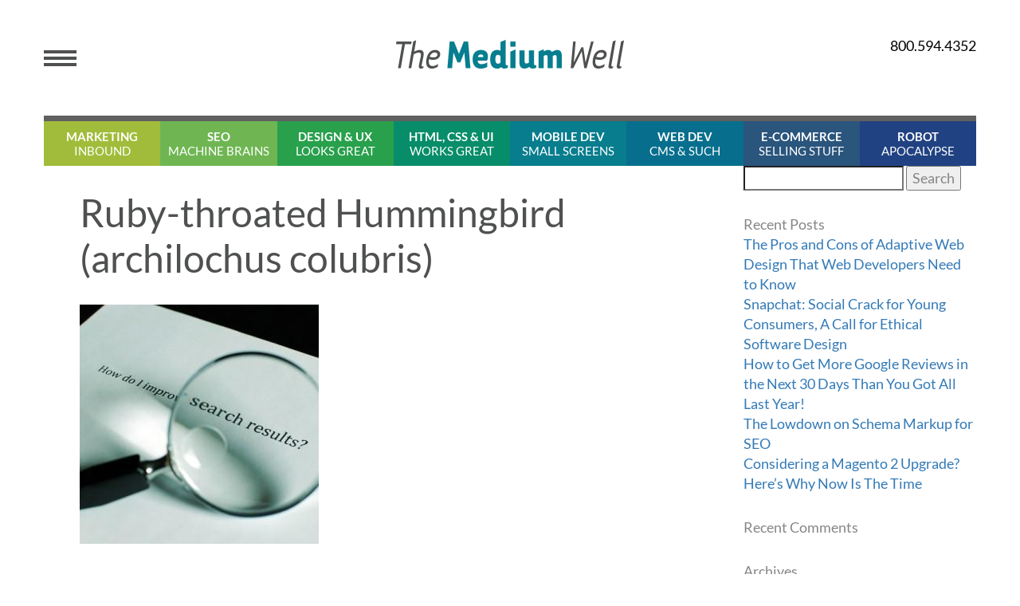

--- FILE ---
content_type: text/html; charset=UTF-8
request_url: https://mediumwell.com/websites-get-good-search-results/ruby-throated-hummingbird-archilochus-colubris-24/
body_size: 13881
content:
<!DOCTYPE html><html lang="en-US" xmlns:fb="https://www.facebook.com/2008/fbml" xmlns:addthis="https://www.addthis.com/help/api-spec" ><head><meta name="google-site-verification" content="UD64axabBLA3ptnrK35l_pMGQUFip2waIoCPqWmUEFE" /><meta http-equiv="Content-Type" content="text/html; charset=UTF-8" /><meta name="viewport" content="width=device-width, initial-scale=1, maximum-scale=1" /><meta http-equiv="X-UA-Compatible" content="IE=edge,chrome=1"><meta name="robots" content="follow, all" /><meta name="format-detection" content="telephone=no" /><link rel="preconnect" href="https://fonts.gstatic.com"><link rel="preload" as="font" type="font/woff2" href="https://mediumwell.com/wp-content/themes/mediumwell/fonts/fontawesome-webfont.woff2?v=4.5.0" crossorigin="anonymous"><link rel="preload" as="font" type="font/woff2" href="https://fonts.gstatic.com/s/lato/v16/S6uyw4BMUTPHjx4wXg.woff2" crossorigin="anonymous"><link rel="preload" as="font" type="font/woff2" href="https://fonts.gstatic.com/s/lato/v16/S6u9w4BMUTPHh6UVSwiPGQ.woff2" crossorigin="anonymous"><link rel="preload" as="font" type="font/woff2" href="https://fonts.gstatic.com/s/lato/v16/S6u9w4BMUTPHh7USSwiPGQ.woff2" crossorigin="anonymous"><link rel="profile" href="https://gmpg.org/xfn/11" /><link rel="pingback" href="https://mediumwell.com/xmlrpc.php" /><link rel="shortcut icon" href="https://mediumwell.com/wp-content/themes/mediumwell/images/favicon.ico" /><meta name='robots' content='index, follow, max-image-preview:large, max-snippet:-1, max-video-preview:-1' /><link rel="preload" href="/wp-content/themes/mediumwell/images/icon-nav-marketing.png" as="image"><link rel="preload" href="/wp-content/themes/mediumwell/images/icon-nav-seo.png" as="image"><link rel="preload" href="/wp-content/themes/mediumwell/images/icon-nav-design.png" as="image"><link rel="preload" href="/wp-content/themes/mediumwell/images/icon-nav-codes.png" as="image"><link rel="preload" href="https://fonts.gstatic.com/s/lato/v16/S6u_w4BMUTPHjxsI9w2_Gwft.woff2" as="font" crossorigin><link rel="preload" href="https://fonts.gstatic.com/s/lato/v16/S6u8w4BMUTPHjxsAXC-q.woff2" as="font" crossorigin><link href="https://mediumwell.com/wp-content/cache/jch-optimize/assets/css/f44a84e63e648ec480ce49cf9c5626a7b08840c4ac736cfe40994da5e80c56ed.css" media="all" rel="preload" as="style" onload="this.rel='stylesheet'"><title>Ruby-throated Hummingbird (archilochus colubris) - Medium Well</title><link rel="canonical" href="https://mediumwell.com/websites-get-good-search-results/ruby-throated-hummingbird-archilochus-colubris-24/" /><meta property="og:locale" content="en_US" /><meta property="og:type" content="article" /><meta property="og:title" content="Ruby-throated Hummingbird (archilochus colubris) - Medium Well" /><meta property="og:description" content="Male Ruby-throated Hummingbird (archilochus colubris) in flight with a yellow flower and a colorful background" /><meta property="og:url" content="https://mediumwell.com/websites-get-good-search-results/ruby-throated-hummingbird-archilochus-colubris-24/" /><meta property="og:site_name" content="Medium Well" /><meta property="og:image" content="https://mediumwell.com/websites-get-good-search-results/ruby-throated-hummingbird-archilochus-colubris-24" /><meta property="og:image:width" content="500" /><meta property="og:image:height" content="500" /><meta property="og:image:type" content="image/jpeg" /><meta name="twitter:card" content="summary_large_image" /> <script type="application/ld+json" class="yoast-schema-graph">{"@context":"https://schema.org","@graph":[{"@type":"WebPage","@id":"https://mediumwell.com/websites-get-good-search-results/ruby-throated-hummingbird-archilochus-colubris-24/","url":"https://mediumwell.com/websites-get-good-search-results/ruby-throated-hummingbird-archilochus-colubris-24/","name":"Ruby-throated Hummingbird (archilochus colubris) - Medium Well","isPartOf":{"@id":"https://mediumwell.com/#website"},"primaryImageOfPage":{"@id":"https://mediumwell.com/websites-get-good-search-results/ruby-throated-hummingbird-archilochus-colubris-24/#primaryimage"},"image":{"@id":"https://mediumwell.com/websites-get-good-search-results/ruby-throated-hummingbird-archilochus-colubris-24/#primaryimage"},"thumbnailUrl":"https://mediumwell.com/wp-content/uploads/2016/03/Search_results.jpg","datePublished":"2016-03-24T16:34:44+00:00","breadcrumb":{"@id":"https://mediumwell.com/websites-get-good-search-results/ruby-throated-hummingbird-archilochus-colubris-24/#breadcrumb"},"inLanguage":"en-US","potentialAction":[{"@type":"ReadAction","target":["https://mediumwell.com/websites-get-good-search-results/ruby-throated-hummingbird-archilochus-colubris-24/"]}]},{"@type":"ImageObject","inLanguage":"en-US","@id":"https://mediumwell.com/websites-get-good-search-results/ruby-throated-hummingbird-archilochus-colubris-24/#primaryimage","url":"https://mediumwell.com/wp-content/uploads/2016/03/Search_results.jpg","contentUrl":"https://mediumwell.com/wp-content/uploads/2016/03/Search_results.jpg","width":500,"height":500,"caption":"Male Ruby-throated Hummingbird (archilochus colubris) in flight with a yellow flower and a colorful background"},{"@type":"BreadcrumbList","@id":"https://mediumwell.com/websites-get-good-search-results/ruby-throated-hummingbird-archilochus-colubris-24/#breadcrumb","itemListElement":[{"@type":"ListItem","position":1,"name":"Home","item":"https://mediumwell.com/"},{"@type":"ListItem","position":2,"name":"How Websites Get Good Search Results","item":"https://mediumwell.com/websites-get-good-search-results/"},{"@type":"ListItem","position":3,"name":"Ruby-throated Hummingbird (archilochus colubris)"}]},{"@type":"WebSite","@id":"https://mediumwell.com/#website","url":"https://mediumwell.com/","name":"Medium Well","description":"Tech nerds unite","potentialAction":[{"@type":"SearchAction","target":{"@type":"EntryPoint","urlTemplate":"https://mediumwell.com/?s={search_term_string}"},"query-input":{"@type":"PropertyValueSpecification","valueRequired":true,"valueName":"search_term_string"}}],"inLanguage":"en-US"}]}</script><link rel="alternate" type="application/rss+xml" title="Medium Well &raquo; Feed" href="https://mediumwell.com/feed/" /><link rel="alternate" type="application/rss+xml" title="Medium Well &raquo; Comments Feed" href="https://mediumwell.com/comments/feed/" /><link rel="alternate" title="oEmbed (JSON)" type="application/json+oembed" href="https://mediumwell.com/wp-json/oembed/1.0/embed?url=https%3A%2F%2Fmediumwell.com%2Fwebsites-get-good-search-results%2Fruby-throated-hummingbird-archilochus-colubris-24%2F" /><link rel="alternate" title="oEmbed (XML)" type="text/xml+oembed" href="https://mediumwell.com/wp-json/oembed/1.0/embed?url=https%3A%2F%2Fmediumwell.com%2Fwebsites-get-good-search-results%2Fruby-throated-hummingbird-archilochus-colubris-24%2F&#038;format=xml" /><link rel="https://api.w.org/" href="https://mediumwell.com/wp-json/" /><link rel="alternate" title="JSON" type="application/json" href="https://mediumwell.com/wp-json/wp/v2/media/548" /><link rel="EditURI" type="application/rsd+xml" title="RSD" href="https://mediumwell.com/xmlrpc.php?rsd" /><link rel='shortlink' href='https://mediumwell.com/?p=548' /><link rel="icon" href="https://mediumwell.com/wp-content/uploads/2016/11/cropped-mw-favicon-32x32.jpg" sizes="32x32" /><link rel="icon" href="https://mediumwell.com/wp-content/uploads/2016/11/cropped-mw-favicon-192x192.jpg" sizes="192x192" /><link rel="apple-touch-icon" href="https://mediumwell.com/wp-content/uploads/2016/11/cropped-mw-favicon-180x180.jpg" /><meta name="msapplication-TileImage" content="https://mediumwell.com/wp-content/uploads/2016/11/cropped-mw-favicon-270x270.jpg" /><style class="jchoptimize-critical-css" data-id="c5634eb32a8547f865d18b204c82835f6247b6b1a2f36c151c06da74a4a1be3e">@media screen,projection{html{font-family:sans-serif;-webkit-text-size-adjust:100%;-ms-text-size-adjust:100%}body{margin:0}article,aside,details,figcaption,figure,footer,header,hgroup,main,menu,nav,section,summary{display:block}a{background-color:transparent}b,strong{font-weight:700}h1{margin:.67em 0;font-size:2em}img{border:0}button,input,optgroup,select,textarea{margin:0;font:inherit;color:inherit}button,html input[type=button],input[type=reset],input[type=submit]{-webkit-appearance:button;cursor:pointer}input{line-height:normal}@media print{*,:before,:after{color:#000!important;text-shadow:none!important;background:transparent!important;-webkit-box-shadow:none!important;box-shadow:none!important}a,a:visited{text-decoration:underline}tr,img{page-break-inside:avoid}img{max-width:100%!important}p,h2,h3{orphans:3;widows:3}h2,h3{page-break-after:avoid}}*{-webkit-box-sizing:border-box;-moz-box-sizing:border-box;box-sizing:border-box}html{font-size:10px;-webkit-tap-highlight-color:rgba(0,0,0,0)}body{font-family:"Helvetica Neue",Helvetica,Arial,sans-serif;font-size:14px;line-height:1.42857143;color:#333;background-color:#fff}input,button,select,textarea{font-family:inherit;font-size:inherit;line-height:inherit}a{color:#337ab7;text-decoration:none}img{vertical-align:middle}h1,h2,h3,h4,h5,h6,.h1,.h2,.h3,.h4,.h5,.h6{font-family:inherit;font-weight:500;line-height:1.1;color:inherit}h1,.h1,h2,.h2,h3,.h3{margin-top:20px;margin-bottom:10px}h1,.h1{font-size:36px}h2,.h2{font-size:30px}h3,.h3{font-size:24px}p{margin:0 0 10px}ul,ol{margin-top:0;margin-bottom:10px}ul ul,ol ul,ul ol,ol ol{margin-bottom:0}.container{padding-right:15px;padding-left:15px;margin-right:auto;margin-left:auto}@media (min-width:768px){.container{width:750px}}@media (min-width:992px){.container{width:970px}}@media (min-width:1200px){.container{width:1170px}}label{display:inline-block;max-width:100%;margin-bottom:5px;font-weight:700}}</style><style class="jchoptimize-critical-css" data-id="c5634eb32a8547f865d18b204c82835f3dad065fbe5a61fb98bd1203f9a86148">@media all{html *{-webkit-box-sizing:border-box;-moz-box-sizing:border-box;box-sizing:border-box}body{font-size:18px;color:#868686;font-family:'Lato',Arial,Helvetica,sans-serif;overflow-x:hidden}input[type=text],textarea{-webkit-appearance:none;border-radius:0}input,textarea,select,label{font-family:'Lato',Arial,Helvetica,sans-serif}h1,h2,h3,h4,h5,h6{padding:0;margin:0 0 25px 0;line-height:1.2}h1{font-size:48px}h2{font-size:48px}h3{font-size:32px}img{display:block;max-width:100%}ul,ol{margin:0;padding:0;list-style:none}a,a:visited,a:active,#icontact-btn,#icontact-btn:visited,#icontact-btn:active{text-decoration:none;-webkit-transition:all .3s ease-out;-moz-transition:all .3s ease-out;-o-transition:all .3s ease-out;-ms-transition:all .3s ease-out;transition:all .3s ease-out}p{margin:0 0 15px 0;line-height:1.4}.light-blue{background:#077D8D}.button{display:inline-block;color:#FFF;border:4px solid #617513;border-radius:10px;font-size:24px;font-weight:700;text-decoration:none;padding:6px 22px 8px 22px}.container{width:1200px;margin:0 auto}.one-fourth{width:25%;float:left}.three-fourth{width:75%;float:left}.one-second{width:50%;float:left}#header{background:#FFF;padding:45px 0 0 0;height:145px;text-align:center;position:relative;color:#4F5050}#header .menu-icon{margin:18px 0 0 0;float:left}#header .logo{position:absolute;top:50px;left:50%;margin:0 0 0 -143px}#header .header-right{float:right}#header .header-right .phone{color:#000;font-size:18px}#header .header-right li{float:right;margin-left:7px}#header .header-right li i{color:#000;font-size:18px}#header .pop-menu{position:absolute;top:145px;left:0;width:100%;background:#FFF;z-index:100;padding:0 0 20px 0;display:none}#header .pop-menu .one-fourth{padding:15px 20px;min-height:170px}#header .pop-menu .one-fourth:first-child{border-right:1px solid #9B9B9B}#header .pop-menu .one-fourth:nth-child(2){border-right:1px solid #9B9B9B}#header .pop-menu .widget-title{font-weight:700;color:#4F5050;font-size:15px;padding:0 0 16px 0;margin:0 0 15px 0;border-bottom:1px solid #9B9B9B}#header .pop-menu li{text-align:left;font-size:15px}#header .pop-menu li a{font-weight:300;color:#4F5050}#header .pop-menu .button{border:none;border-radius:0;text-align:center;font-weight:24px;color:#FFF;text-decoration:none;font-weight:300;margin:0 0 16px 0;display:block}#header .pop-menu .button.light-blue{background:#077D8D}#header .pop-menu .button span{float:right;font-size:32px;margin:-7px 0 0 0}#header .pop-menu form{float:left;width:50%}#header .pop-menu form input[type=text]{border:none;background:#4F5050;color:#FFF;border-radius:5px;line-height:25px;height:25px;padding:0 10px;width:100%;font-weight:700;font-size:14px}#header .pop-menu .social-links{float:right}#header .pop-menu .social-links li{float:left;margin:0 10px 0 0}#header .pop-menu .social-links li i{color:#666;font-size:20px;transition:all 0.3s ease 0s;-webkit-transition:all 0.3s ease 0s;-moz-transition:all 0.3s ease 0s;-ms-transition:all 0.3s ease 0s}#nav{text-align:center;border-top:7px solid #606060}#nav li{width:12.5%;float:left;background:#A1BC3A;line-height:1.2;position:relative}#nav li a{color:#FFF;font-size:15px;text-transform:uppercase;text-decoration:none;display:block}#nav li span{opacity:1;padding:10px 0;display:block;transition:all 0.3s ease 0s;-webkit-transition:all 0.3s ease 0s;-moz-transition:all 0.3s ease 0s;-ms-transition:all 0.3s ease 0s}#nav li i{opacity:0;display:block;top:50%;left:50%;position:absolute;transition:all 0.3s ease 0s;-webkit-transition:all 0.3s ease 0s;-moz-transition:all 0.3s ease 0s;-ms-transition:all 0.3s ease 0s}#nav li strong{display:block}#nav li.marketing{background:#A1BC3A}#nav li.marketing i{background:url(https://mediumwell.com/wp-content/themes/mediumwell/images/icon-nav-marketing.png) no-repeat;width:38px;height:38px;margin:-19px 0 0 -19px}#nav li.seo{background:#6FB653}#nav li.seo i{background:url(https://mediumwell.com/wp-content/themes/mediumwell/images/icon-nav-seo.png) no-repeat;width:33px;height:36px;margin:-18px 0 0 -16.5px}#nav li.design{background:#28A04C}#nav li.design i{background:url(https://mediumwell.com/wp-content/themes/mediumwell/images/icon-nav-design.png) no-repeat;width:15px;height:34px;margin:-17px 0 0 -7.5px}#nav li.codes{background:#078D69}#nav li.codes i{background:url(https://mediumwell.com/wp-content/themes/mediumwell/images/icon-nav-codes.png) no-repeat;width:37px;height:21px;margin:-10.5px 0 0 -18.5px}#nav li.mobile{background:#077D8D}#nav li.mobile i{background:url(https://mediumwell.com/wp-content/themes/mediumwell/images/icon-nav-mobile.png) no-repeat;width:19px;height:34px;margin:-17px 0 0 -9.5px}#nav li.web{background:#076F8D}#nav li.web i{background:url(https://mediumwell.com/wp-content/themes/mediumwell/images/icon-nav-web.png) no-repeat;width:31px;height:27px;margin:-15.5px 0 0 -13.5px}#nav li.commerce{background:#2A557D}#nav li.commerce i{background:url(https://mediumwell.com/wp-content/themes/mediumwell/images/icon-nav-commerce.png) no-repeat;width:30px;height:35px;margin:-17.5px 0 0 -15px}#nav li.robot{background:#214282}#nav li.robot i{background:url(https://mediumwell.com/wp-content/themes/mediumwell/images/icon-nav-robot.png) no-repeat;width:26px;height:37px;margin:-18.5px 0 0 -13px}#footer{text-align:center;padding:30px 80px;color:#FFF;background:#908F8F}#footer h2{font-size:24px;font-weight:400;margin:0 0 20px 0}#footer li{display:block;margin:0;font-size:18px}#footer li a{color:#FFF}#footer ul.articles{margin:0 0 40px 0}#footer .footer-menu{margin:0 0 40px 0}#footer .footer-menu li{font-weight:700}#footer .footer-menu li ul{margin:0 0 25px 0}#footer .footer-menu li ul li{font-weight:300}.main img{height:auto;max-width:100%}.main{padding:30px 45px}.page-wrapper .sidebar{padding:30px 20px}.entry{font-weight:300;color:#666}.entry h1{font-size:48px;margin:0 0 30px 0;font-weight:400;color:#4F5050}.entry p{margin:0 0 30px 0}.sidebar .widget{margin:0 0 50px 0}.sidebar .widget:last-child{margin:0}.sidebar.post-sidebar{padding:0}.sidebar.post-sidebar .widget{margin:0 0 30px 0}}</style><style class="jchoptimize-critical-css" data-id="c5634eb32a8547f865d18b204c82835f3e6eddc48ab8ca17771171c6fdb2c235">@media screen,projection{@media only screen and (min-width:768px) and (max-width:1200px){.container{width:100%;padding-left:0;padding-right:0}#header .menu-icon{margin-left:20px}#header .header-right{margin-right:20px}#header .pop-menu .one-fourth{padding:15px 20px;min-height:210px}#header .pop-menu .widget-title{font-size:12px;padding:0 0 10px 0;margin:0 0 10px 0}#header .pop-menu li.one-second{width:100%;font-size:12px}#header .pop-menu .button{font-size:14px;line-height:1.2}#header .pop-menu .button span{font-size:18px;float:none;margin:0 0 0 10px}#header .pop-menu form{float:none;width:100%;margin:0 0 16px 0}#header .pop-menu .social-links{float:none;text-align:center}#header .pop-menu .social-links li{float:none;margin:0 7px;display:inline-block;vertical-align:middle}#nav li a{font-size:11px}body{font-size:16px}.entry h1{font-size:36px}.sidebar .widget{margin:0 0 20px 0}}@media only screen and (max-width:767px){.container{width:100%;padding-left:0;padding-right:0}#header{height:130px;padding:30px 0 0 0}#header .menu-icon{margin-left:20px}#header .header-right{margin-right:20px}#header .logo{width:40%;margin-left:-20%}#header .pop-menu{top:130px}#header .pop-menu .widget-title{font-size:12px;padding:0 0 10px 0;margin:0 0 10px 0}#header .pop-menu .one-fourth{width:50%;min-height:210px}#header .pop-menu .one-fourth:nth-child(2){border-right:none}#header .pop-menu .one-fourth:nth-child(3){border-right:1px solid #9B9B9B}#header .pop-menu .button{font-size:12px}#header .pop-menu .button span{font-size:16px;margin-top:-3px}#header .pop-menu li{font-size:12px}#header .pop-menu li.one-second{width:100%}#header .pop-menu form{float:none;width:100%;margin:0 0 15px 0}#header .pop-menu .social-links{float:none;text-align:center}#header .pop-menu .social-links li{display:inline-block;float:none;margin:0 5px}#nav li{width:25%}#nav li a{font-size:11px}#nav li i{background-size:80% auto !important;background-position:center center !important}#footer{padding:30px 20px}.main{width:100%;padding:30px}.sidebar{width:100%}}@media only screen and (max-width:479px){#header{padding:60px 0 20px 0}#header .logo{width:200px;margin-left:-100px;top:20px}#header .pop-menu .one-fourth{min-height:220px}#nav li{height:50px}#nav li a{font-size:10px}body{font-size:16px}.entry h1{font-size:36px}.sidebar .widget{margin:0 0 20px 0}}}</style><style class="jchoptimize-critical-css" data-id="c5634eb32a8547f865d18b204c82835f8d98bc2f6226182a1e08005c6d1284f0">@media print{body{line-height:1.5;font-family:"Helvetica Neue",Arial,Helvetica,sans-serif;color:#000;background:none;font-size:10pt}.container{background:none}h1,h2,h3,h4,h5,h6{font-family:"Helvetica Neue",Arial,"Lucida Grande",sans-serif}a img{border:none}#header{width:680px}#header .logo{position:static;margin:0 auto}#header .logo img{margin:0 auto}#header .menu-icon{display:none}#header .header-right{display:none}#footer{display:none}#nav{display:none}#wrapper .main{padding:30px 0;float:none;width:680px}#wrapper .sidebar{display:none}.entry h1{font-size:36px}}</style><style class="jchoptimize-critical-css" data-id="c5634eb32a8547f865d18b204c82835f19fab483a3d769831455438260e5b603">img:is([sizes=auto i],[sizes^="auto," i]){contain-intrinsic-size:3000px 1500px}</style><style class="jchoptimize-critical-css" data-id="c5634eb32a8547f865d18b204c82835f8dc0d2cb96e3e251f8fa49b99d4c8e01">:root{--wp-block-synced-color:#7a00df;--wp-block-synced-color--rgb:122,0,223;--wp-bound-block-color:var(--wp-block-synced-color);--wp-editor-canvas-background:#ddd;--wp-admin-theme-color:#007cba;--wp-admin-theme-color--rgb:0,124,186;--wp-admin-theme-color-darker-10:#006ba1;--wp-admin-theme-color-darker-10--rgb:0,107,160.5;--wp-admin-theme-color-darker-20:#005a87;--wp-admin-theme-color-darker-20--rgb:0,90,135;--wp-admin-border-width-focus:2px}@media (min-resolution:192dpi){:root{--wp-admin-border-width-focus:1.5px}}:root{--wp--preset--font-size--normal:16px;--wp--preset--font-size--huge:42px}.screen-reader-text{border:0;clip-path:inset(50%);height:1px;margin:-1px;overflow:hidden;padding:0;position:absolute;width:1px;word-wrap:normal!important}</style> </head><body class="attachment wp-singular attachment-template-default single single-attachment postid-548 attachmentid-548 attachment-jpeg wp-theme-mediumwell"><div id="content-wrapper" class="container"> <header id="header" class="clearfix" itemtype="httpsh://schema.org/WPHeader" itemscope="itemscope" role="banner"> <a href="javascript:void(0)" class="menu-icon"><img src="https://mediumwell.com/wp-content/themes/mediumwell/images/icon-menu.png" alt=""></a> <a href="https://mediumwell.com" class="logo" ><img src="https://mediumwell.com/wp-content/themes/mediumwell/images/logo.png" alt="Medium Well"></a> <div class="header-right"> <a href="tel:800.594.4352" class="phone">800.594.4352</a> <ul class="clearfix"> <li><a href="https://mediumwell.com/feed/" target="_blank"><i class="fa fa-rss"></i></a></li> <li><a href="https://plus.google.com/u/2/100224814085473813038" target="_blank"><i class="fa fa-google-plus-square"></i></a></li> <li><a href="https://twitter.com/themediumwell" target="_blank"><i class="fa fa-twitter"></i></a></li> <li><a href="https://www.facebook.com/mediumwellinc/" target="_blank"><i class="fa fa-facebook-official"></i></a></li> </ul> </div><div class="pop-menu clearfix"><div class="one-fourth"><div id="nav_menu-2" class="widget menu-widget widget_nav_menu"><h3 class="widget-title">About The Medium Well</h3><div class="menu-about-the-medium-well-container"><ul id="menu-about-the-medium-well" class="menu"><li id="menu-item-78" class="menu-item menu-item-type-post_type menu-item-object-page menu-item-78"><a href="https://mediumwell.com/about-us/">About Us</a></li> <li id="menu-item-79" class="menu-item menu-item-type-post_type menu-item-object-page menu-item-79"><a href="https://mediumwell.com/contact-us/">Contact Us</a></li> </ul></div></div></div><div class="one-fourth"><div id="nav_menu-3" class="widget menu-widget widget_nav_menu"><h3 class="widget-title">What&#8217;s In The Well</h3><div class="menu-whats-in-the-well-container"><ul id="menu-whats-in-the-well" class="menu"><li id="menu-item-80" class="one-second menu-item menu-item-type-post_type menu-item-object-page menu-item-80"><a href="https://mediumwell.com/marketing/">Marketing</a></li> <li id="menu-item-81" class="one-second menu-item menu-item-type-post_type menu-item-object-page menu-item-81"><a href="https://mediumwell.com/mobile-dev/">Mobile Dev</a></li> <li id="menu-item-82" class="one-second menu-item menu-item-type-post_type menu-item-object-page menu-item-82"><a href="https://mediumwell.com/marketing/seo/">SEO</a></li> <li id="menu-item-83" class="one-second menu-item menu-item-type-post_type menu-item-object-page menu-item-83"><a href="https://mediumwell.com/web-dev/">Web Dev</a></li> <li id="menu-item-85" class="one-second menu-item menu-item-type-post_type menu-item-object-page menu-item-85"><a href="https://mediumwell.com/design/">Design &#038; UX</a></li> <li id="menu-item-86" class="one-second menu-item menu-item-type-post_type menu-item-object-page menu-item-86"><a href="https://mediumwell.com/e-commerce/">E-Commerce &#038; Successfully Selling Products Online</a></li> <li id="menu-item-87" class="one-second menu-item menu-item-type-post_type menu-item-object-page menu-item-87"><a href="https://mediumwell.com/html-css-ui/">HTML, CSS &#038; UI</a></li> <li id="menu-item-88" class="one-second menu-item menu-item-type-post_type menu-item-object-page menu-item-88"><a href="https://mediumwell.com/robot/">Robot</a></li> </ul></div></div></div><div class="one-fourth"><div id="nav_menu-4" class="widget menu-widget widget_nav_menu"><h3 class="widget-title">Featured Articles</h3><div class="menu-featured-articles-container"><ul id="menu-featured-articles" class="menu"><li id="menu-item-89" class="menu-item menu-item-type-custom menu-item-object-custom menu-item-89"><a href="http://mediumwell.com/responsive-web-design-the-basics/" title="Featured Article ">Responsive Website Design</a></li> <li id="menu-item-90" class="menu-item menu-item-type-custom menu-item-object-custom menu-item-90"><a href="http://mediumwell.com/responsive-adaptive-mobile/" title="Featured Article ">Responsive or Adaptive Design</a></li> <li id="menu-item-91" class="menu-item menu-item-type-custom menu-item-object-custom menu-item-91"><a href="http://mediumwell.com/setting-up-a-psd-file-for-a-web-design/" title="Featured Article ">Setting up a PSD file for a web design</a></li> <li id="menu-item-155" class="menu-item menu-item-type-post_type menu-item-object-page menu-item-155"><a href="https://mediumwell.com/our-thoughts/">Our Thoughts</a></li> <li id="menu-item-277" class="menu-item menu-item-type-post_type menu-item-object-page menu-item-277"><a href="https://mediumwell.com/website-development-custom-coding/">Custom Website Development</a></li> <li id="menu-item-304" class="menu-item menu-item-type-post_type menu-item-object-page menu-item-304"><a href="https://mediumwell.com/our-work/magento-e-commerce-new-york-designer/">New Website for Hat Attack. Built in Magento</a></li> <li id="menu-item-312" class="menu-item menu-item-type-post_type menu-item-object-page menu-item-312"><a href="https://mediumwell.com/marketing/online-paid-advertising/">Online Paid Advertising</a></li> <li id="menu-item-322" class="menu-item menu-item-type-post_type menu-item-object-page menu-item-322"><a href="https://mediumwell.com/our-work/honey-colony-a-community-based-e-commerce-site/">Honey Colony &#8211; A Community and E-commerce Site for Healthier Living</a></li> <li id="menu-item-335" class="menu-item menu-item-type-post_type menu-item-object-page menu-item-335"><a href="https://mediumwell.com/our-work/website-conveys-innovation-sarepta-therapeutics-biopharmaceutical-company/">New Corporate Website for Sarepta Therapeutics Conveys Innovation</a></li> <li id="menu-item-339" class="menu-item menu-item-type-post_type menu-item-object-page menu-item-339"><a href="https://mediumwell.com/marketing/social-media-marketing/">Social Media Marketing</a></li> <li id="menu-item-343" class="menu-item menu-item-type-post_type menu-item-object-page menu-item-343"><a href="https://mediumwell.com/custom-e-newsletter-portal-solution-assa-abloy/">Custom E-newsletter &#038; Portal Solution for Assa Abloy</a></li> <li id="menu-item-351" class="menu-item menu-item-type-post_type menu-item-object-page menu-item-351"><a href="https://mediumwell.com/our-work/hat-attack/">Hat Attack &#8211; Website Design and Management for Online Retailer</a></li> <li id="menu-item-360" class="menu-item menu-item-type-post_type menu-item-object-page menu-item-360"><a href="https://mediumwell.com/search-friendly-design/">Search-Friendly Design</a></li> <li id="menu-item-364" class="menu-item menu-item-type-post_type menu-item-object-page menu-item-364"><a href="https://mediumwell.com/our-work/tempaper-ecom-website-magento/">Tempaper Gets a New E-Com Website. Built in Magento.</a></li> <li id="menu-item-366" class="menu-item menu-item-type-post_type menu-item-object-page menu-item-366"><a href="https://mediumwell.com/our-work/">Our Work</a></li> <li id="menu-item-376" class="menu-item menu-item-type-post_type menu-item-object-page menu-item-376"><a href="https://mediumwell.com/?page_id=375">Testimonials</a></li> <li id="menu-item-424" class="menu-item menu-item-type-post_type menu-item-object-page menu-item-424"><a href="https://mediumwell.com/mediainternet-marketing-association/">Internet Marketing Association</a></li> <li id="menu-item-427" class="menu-item menu-item-type-post_type menu-item-object-page menu-item-427"><a href="https://mediumwell.com/web-design/">Web Design</a></li> <li id="menu-item-556" class="menu-item menu-item-type-post_type menu-item-object-page menu-item-556"><a href="https://mediumwell.com/contact-us/">Contact Us</a></li> </ul></div></div></div><div class="one-fourth"><div id="text-6" class="widget menu-widget widget_text"><div class="textwidget"><a href="http://www.harriswebworks.com/" class="button light-blue" target="_blank">HARRIS WEB WORKS <span>></span></a> <div class="clearfix"><form action="http://mediumwell.com/" method="get"> <input type="text" name="s" value="" placeholder="search" /> </form><ul class="social-links"> <li><a href="https://www.facebook.com/mediumwellinc/" target="_blank"><i class="fa fa-facebook"></i></a></li> <li><a href="https://twitter.com/themediumwell" target="_blank"><i class="fa fa-twitter"></i></a></li> </div></div></div></div></div></header> <nav id="nav" class="menu-main-menu-container"><ul id="menu-main-menu" class="clearfix"><li id="nav-menu-item-170" class="marketing menu-item menu-item-type-taxonomy menu-item-object-category"><a href="https://mediumwell.com/marketing/" class="menu-link main-menu-link"><span><strong>Marketing</strong> Inbound</span><i></i></a></li> <li id="nav-menu-item-171" class="seo menu-item menu-item-type-taxonomy menu-item-object-category"><a href="https://mediumwell.com/search-engine-optimization/" class="menu-link main-menu-link"><span><strong>SEO</strong> Machine BRAINS</span><i></i></a></li> <li id="nav-menu-item-172" class="design menu-item menu-item-type-taxonomy menu-item-object-category"><a href="https://mediumwell.com/web-design-and-user-experience/" class="menu-link main-menu-link"><span><strong>Design &#038; UX </strong> Looks Great</span><i></i></a></li> <li id="nav-menu-item-173" class="codes menu-item menu-item-type-taxonomy menu-item-object-category"><a href="https://mediumwell.com/html-css-and-user-interface/" class="menu-link main-menu-link"><span><strong>HTML, CSS &#038; UI</strong> Works Great</span><i></i></a></li> <li id="nav-menu-item-174" class="mobile menu-item menu-item-type-taxonomy menu-item-object-category"><a href="https://mediumwell.com/mobile-website-development/" class="menu-link main-menu-link"><span><strong>Mobile Dev</strong> Small Screens</span><i></i></a></li> <li id="nav-menu-item-175" class="web menu-item menu-item-type-taxonomy menu-item-object-category"><a href="https://mediumwell.com/web-development/" class="menu-link main-menu-link"><span><strong>Web Dev</strong> CMS &#038; Such</span><i></i></a></li> <li id="nav-menu-item-176" class="commerce menu-item menu-item-type-taxonomy menu-item-object-category"><a href="https://mediumwell.com/e-commerce/" class="menu-link main-menu-link"><span><strong>E-Commerce</strong> Selling Stuff</span><i></i></a></li> <li id="nav-menu-item-177" class="robot menu-item menu-item-type-taxonomy menu-item-object-category"><a href="https://mediumwell.com/robots/" class="menu-link main-menu-link"><span><strong>Robot</strong> Apocalypse</span><i></i></a></li> </ul></nav><section id="wrapper" class="page-wrapper clearfix"><div class="main entry three-fourth" itemtype="http://schema.org/Blog" itemscope="itemscope" itemprop="mainContentOfPage" role="main"><h1 class="page-title">Ruby-throated Hummingbird (archilochus colubris)</h1><div class="at-above-post addthis_tool" data-url="https://mediumwell.com/websites-get-good-search-results/ruby-throated-hummingbird-archilochus-colubris-24/"></div><p class="attachment"><a href='https://mediumwell.com/wp-content/uploads/2016/03/Search_results.jpg'><img fetchpriority="high" decoding="async" width="300" height="300" src="https://mediumwell.com/wp-content/uploads/2016/03/Search_results-300x300.jpg" class="attachment-medium size-medium" alt="" srcset="https://mediumwell.com/wp-content/uploads/2016/03/Search_results-300x300.jpg 300w, https://mediumwell.com/wp-content/uploads/2016/03/Search_results-150x150.jpg 150w, https://mediumwell.com/wp-content/uploads/2016/03/Search_results.jpg 500w" sizes="(max-width: 300px) 100vw, 300px"></a></p><div class="at-below-post addthis_tool" data-url="https://mediumwell.com/websites-get-good-search-results/ruby-throated-hummingbird-archilochus-colubris-24/"></div></div><aside class="sidebar one-fourth post-sidebar" itemtype="http://schema.org/WPSideBar" itemscope="itemscope" role="complementary"><div id="search-2" class="widget widget_search"><form role="search" method="get" id="searchform" class="searchform" action="https://mediumwell.com/"><div> <label class="screen-reader-text" for="s">Search for:</label> <input type="text" value="" name="s" id="s" /> <input type="submit" id="searchsubmit" value="Search" /> </div></form></div><div id="recent-posts-2" class="widget widget_recent_entries"> Recent Posts <ul> <li> <a href="https://mediumwell.com/pros-cons-adaptive-web-design-web-developers-need-know/">The Pros and Cons of Adaptive Web Design That Web Developers Need to Know</a> </li> <li> <a href="https://mediumwell.com/snapchat-social-crack-young-consumers-call-ethical-software-design/">Snapchat: Social Crack for Young Consumers, A Call for Ethical Software Design</a> </li> <li> <a href="https://mediumwell.com/how-to-get-google-reviews-next-30-days/">How to Get More Google Reviews in the Next 30 Days Than You Got All Last Year!</a> </li> <li> <a href="https://mediumwell.com/lowdown-schema-markup-seo/">The Lowdown on Schema Markup for SEO</a> </li> <li> <a href="https://mediumwell.com/considering-magento-2-upgrade-heres-now-time/">Considering a Magento 2 Upgrade? Here&#8217;s Why Now Is The Time</a> </li> </ul> </div><div id="recent-comments-2" class="widget widget_recent_comments">Recent Comments<ul id="recentcomments"></ul></div><div id="archives-2" class="widget widget_archive">Archives <ul> <li><a href='https://mediumwell.com/2017/01/'>January 2017</a></li> <li><a href='https://mediumwell.com/2016/11/'>November 2016</a></li> <li><a href='https://mediumwell.com/2016/10/'>October 2016</a></li> <li><a href='https://mediumwell.com/2016/09/'>September 2016</a></li> <li><a href='https://mediumwell.com/2016/08/'>August 2016</a></li> <li><a href='https://mediumwell.com/2016/07/'>July 2016</a></li> <li><a href='https://mediumwell.com/2016/06/'>June 2016</a></li> <li><a href='https://mediumwell.com/2016/05/'>May 2016</a></li> <li><a href='https://mediumwell.com/2016/04/'>April 2016</a></li> <li><a href='https://mediumwell.com/2016/03/'>March 2016</a></li> <li><a href='https://mediumwell.com/2016/02/'>February 2016</a></li> <li><a href='https://mediumwell.com/2015/07/'>July 2015</a></li> <li><a href='https://mediumwell.com/2015/06/'>June 2015</a></li> <li><a href='https://mediumwell.com/2015/05/'>May 2015</a></li> <li><a href='https://mediumwell.com/2014/04/'>April 2014</a></li> <li><a href='https://mediumwell.com/2011/03/'>March 2011</a></li> </ul> </div><div id="categories-2" class="widget widget_categories">Categories <ul> <li class="cat-item cat-item-10"><a href="https://mediumwell.com/web-design-and-user-experience/">Design &amp; UX</a> </li> <li class="cat-item cat-item-13"><a href="https://mediumwell.com/e-commerce/">E-Commerce</a> </li> <li class="cat-item cat-item-16"><a href="https://mediumwell.com/featured-articles/">Featured Articles</a> </li> <li class="cat-item cat-item-11"><a href="https://mediumwell.com/html-css-and-user-interface/">HTML, CSS and UI</a> </li> <li class="cat-item cat-item-7"><a href="https://mediumwell.com/marketing/">Marketing</a> </li> <li class="cat-item cat-item-8"><a href="https://mediumwell.com/mobile-website-development/">Mobile Dev</a> </li> <li class="cat-item cat-item-6"><a href="https://mediumwell.com/our-blog/">Our Blog</a> </li> <li class="cat-item cat-item-14"><a href="https://mediumwell.com/robots/">Robots</a> </li> <li class="cat-item cat-item-9"><a href="https://mediumwell.com/search-engine-optimization/">SEO</a> </li> <li class="cat-item cat-item-1"><a href="https://mediumwell.com/uncategorized/">Uncategorized</a> </li> <li class="cat-item cat-item-17"><a href="https://mediumwell.com/virtual-reality/">Virtual Reality</a> </li> <li class="cat-item cat-item-12"><a href="https://mediumwell.com/web-development/">Web Dev</a> </li> </ul> </div><div id="meta-2" class="widget widget_meta">Meta <ul> <li><a rel="nofollow" href="https://mediumwell.com/wp-login.php">Log in</a></li> <li><a href="https://mediumwell.com/feed/">Entries feed</a></li> <li><a href="https://mediumwell.com/comments/feed/">Comments feed</a></li> <li><a href="https://wordpress.org/">WordPress.org</a></li> </ul> </div> </aside> </section><footer id="footer" class="clearfix" itemtype="http://schema.org/WPFooter" itemscope="itemscope" role="contentinfo"><h2>ARTICLES</h2><ul class="articles"> <li><a href="https://mediumwell.com/pros-cons-adaptive-web-design-web-developers-need-know/">The Pros and Cons of Adaptive Web Design That Web Developers Need to Know</a></li> <li><a href="https://mediumwell.com/getting-started-with-the-abcs-of-google-analytics/">Getting Started with the ABCs of Google Analytics</a></li> <li><a href="https://mediumwell.com/594-2-google-search-quality-guidelines/">Demystifying Google&#8217;s Search Quality Rating Guidelines</a></li> <li><a href="https://mediumwell.com/tay-microsoft-chatbot/">Tay the Microsoft Chatbot and the Age of Agitation</a></li> <li><a href="https://mediumwell.com/e-commerce-design-considerations/">E-Commerce Design Considerations</a></li> <li><a href="https://mediumwell.com/build-grow-e-commerce-business/">How to Build and Grow an E-commerce Business</a></li> <li><a href="https://mediumwell.com/want-successful-e-commerce-business-start-magento/">Want a Successful E-Commerce Business? Start with Magento.</a></li> <li><a href="https://mediumwell.com/455/">Which Ecommerce Platform is Right For You?</a></li> <li><a href="https://mediumwell.com/business-need-app/">Why Does My Business Need an App?</a></li> <li><a href="https://mediumwell.com/web-design-form-follows-function-technology-and-the-community/">Web Design – Form Follows Function, Technology and The Community</a></li> <li><a href="https://mediumwell.com/alphago/">Google&#8217;s AlphaGo and the Imperfect Human: Can a Machine (AI) Learn Humility?</a></li> </ul><h2>SERVICES</h2><nav class="footer-menu"><ul id="menu-footer-services-menu" class="clearfix"><li id="menu-item-249" class="menu-item menu-item-type-post_type menu-item-object-page menu-item-has-children menu-item-249"><a href="https://mediumwell.com/e-commerce/">E-Commerce &#038; Successfully Selling Products Online</a> <ul class="sub-menu"> <li id="menu-item-386" class="menu-item menu-item-type-post_type menu-item-object-page menu-item-386"><a href="https://mediumwell.com/e-commerce/e-commerce-marketing-2/">E-commerce Marketing</a></li> <li id="menu-item-285" class="menu-item menu-item-type-post_type menu-item-object-page menu-item-285"><a href="https://mediumwell.com/e-commerce/e-commerce-website-development/">E-commerce Website Development</a></li> <li id="menu-item-250" class="menu-item menu-item-type-post_type menu-item-object-page menu-item-250"><a href="https://mediumwell.com/e-commerce/magento-e-commerce-development/">Magento E-Commerce Design &#038; Development</a></li> </ul> </li> <li id="menu-item-251" class="menu-item menu-item-type-post_type menu-item-object-page menu-item-251"><a href="https://mediumwell.com/web-dev/">Web Dev</a></li> <li id="menu-item-280" class="menu-item menu-item-type-post_type menu-item-object-page menu-item-has-children menu-item-280"><a href="https://mediumwell.com/website-development-custom-coding/">Custom Website Development</a> <ul class="sub-menu"> <li id="menu-item-317" class="menu-item menu-item-type-post_type menu-item-object-page menu-item-317"><a href="https://mediumwell.com/website-development-custom-coding/agency-support-service-page/">Agency Support</a></li> </ul> </li> <li id="menu-item-252" class="menu-item menu-item-type-post_type menu-item-object-page menu-item-252"><a href="https://mediumwell.com/mobile-dev/">Mobile Dev</a></li> <li id="menu-item-253" class="menu-item menu-item-type-post_type menu-item-object-page menu-item-253"><a href="https://mediumwell.com/html-css-ui/">HTML, CSS &#038; UI</a></li> <li id="menu-item-254" class="menu-item menu-item-type-post_type menu-item-object-page menu-item-254"><a href="https://mediumwell.com/design/">Design &#038; UX</a></li> <li id="menu-item-255" class="menu-item menu-item-type-post_type menu-item-object-page menu-item-has-children menu-item-255"><a href="https://mediumwell.com/marketing/">Marketing</a> <ul class="sub-menu"> <li id="menu-item-401" class="menu-item menu-item-type-post_type menu-item-object-page menu-item-401"><a href="https://mediumwell.com/marketing/blog-marketing/">Blogging</a></li> <li id="menu-item-398" class="menu-item menu-item-type-post_type menu-item-object-page menu-item-398"><a href="https://mediumwell.com/marketing/email-marketing/">Custom E-mail Marketing</a></li> <li id="menu-item-356" class="menu-item menu-item-type-post_type menu-item-object-page menu-item-356"><a href="https://mediumwell.com/marketing/social-media-marketing/">Social Media Marketing</a></li> <li id="menu-item-355" class="menu-item menu-item-type-post_type menu-item-object-page menu-item-355"><a href="https://mediumwell.com/marketing/inbound-marketing/">Inbound Marketing</a></li> <li id="menu-item-256" class="menu-item menu-item-type-post_type menu-item-object-page menu-item-256"><a href="https://mediumwell.com/marketing/seo/">SEO</a></li> <li id="menu-item-314" class="menu-item menu-item-type-post_type menu-item-object-page menu-item-314"><a href="https://mediumwell.com/marketing/online-paid-advertising/">Online Paid Advertising</a></li> <li id="menu-item-293" class="menu-item menu-item-type-post_type menu-item-object-page menu-item-293"><a href="https://mediumwell.com/marketing/content-marketing/">Website Content Strategy</a></li> <li id="menu-item-292" class="menu-item menu-item-type-post_type menu-item-object-page menu-item-292"><a href="https://mediumwell.com/marketing/search-engine-optimization/">Search Engine Optimization</a></li> </ul> </li> </ul></nav><p>The Medium Well serves the digital marketing community, providing info on best practices in website development &amp; design, marketing, e-commerce, mobile development, and SEO. The Medium Well is a blog run by Harris Web Works, a full service digital agency located in New Haven, CT, USA. ©2017, Medium Well, Inc. 760 Chapel St., New Haven, CT 06510. </p><ul class="social-links"> <li><a href="https://www.facebook.com/mediumwellinc/" target="_blank"><i class="fa fa-facebook"></i></a></li> <li><a href="https://plus.google.com/u/2/100224814085473813038" target="_blank"><i class="fa fa-google-plus"></i></a></li> <li><a href="https://twitter.com/themediumwell" target="_blank"><i class="fa fa-twitter"></i></a></li> </ul> </footer> </div> <script type="speculationrules">
{"prefetch":[{"source":"document","where":{"and":[{"href_matches":"/*"},{"not":{"href_matches":["/wp-*.php","/wp-admin/*","/wp-content/uploads/*","/wp-content/*","/wp-content/plugins/*","/wp-content/themes/mediumwell/*","/*\\?(.+)"]}},{"not":{"selector_matches":"a[rel~=\"nofollow\"]"}},{"not":{"selector_matches":".no-prefetch, .no-prefetch a"}}]},"eagerness":"conservative"}]}
</script><style class="jchoptimize-dynamic-critical-css" data-id="c5634eb32a8547f865d18b204c82835f6247b6b1a2f36c151c06da74a4a1be3e">@media screen,projection{html{font-family:sans-serif;-webkit-text-size-adjust:100%;-ms-text-size-adjust:100%}body{margin:0}article,aside,details,figcaption,figure,footer,header,hgroup,main,menu,nav,section,summary{display:block}a{background-color:transparent}b,strong{font-weight:700}h1{margin:.67em 0;font-size:2em}img{border:0}button,input,optgroup,select,textarea{margin:0;font:inherit;color:inherit}button,html input[type=button],input[type=reset],input[type=submit]{-webkit-appearance:button;cursor:pointer}button::-moz-focus-inner,input::-moz-focus-inner{padding:0;border:0}input{line-height:normal}@media print{*,:before,:after{color:#000!important;text-shadow:none!important;background:transparent!important;-webkit-box-shadow:none!important;box-shadow:none!important}a,a:visited{text-decoration:underline}a[href]:after{content:" (" attr(href) ")"}a[href^="#"]:after,a[href^="javascript:"]:after{content:""}tr,img{page-break-inside:avoid}img{max-width:100%!important}p,h2,h3{orphans:3;widows:3}h2,h3{page-break-after:avoid}}*{-webkit-box-sizing:border-box;-moz-box-sizing:border-box;box-sizing:border-box}:before,:after{-webkit-box-sizing:border-box;-moz-box-sizing:border-box;box-sizing:border-box}html{font-size:10px;-webkit-tap-highlight-color:rgba(0,0,0,0)}body{font-family:"Helvetica Neue",Helvetica,Arial,sans-serif;font-size:14px;line-height:1.42857143;color:#333;background-color:#fff}input,button,select,textarea{font-family:inherit;font-size:inherit;line-height:inherit}a{color:#337ab7;text-decoration:none}img{vertical-align:middle}h1,h2,h3,h4,h5,h6,.h1,.h2,.h3,.h4,.h5,.h6{font-family:inherit;font-weight:500;line-height:1.1;color:inherit}h1,.h1,h2,.h2,h3,.h3{margin-top:20px;margin-bottom:10px}h1,.h1{font-size:36px}h2,.h2{font-size:30px}h3,.h3{font-size:24px}p{margin:0 0 10px}ul,ol{margin-top:0;margin-bottom:10px}ul ul,ol ul,ul ol,ol ol{margin-bottom:0}.container{padding-right:15px;padding-left:15px;margin-right:auto;margin-left:auto}@media (min-width:768px){.container{width:750px}}@media (min-width:992px){.container{width:970px}}@media (min-width:1200px){.container{width:1170px}}.table>thead>tr>td.active,.table>tbody>tr>td.active,.table>tfoot>tr>td.active,.table>thead>tr>th.active,.table>tbody>tr>th.active,.table>tfoot>tr>th.active,.table>thead>tr.active>td,.table>tbody>tr.active>td,.table>tfoot>tr.active>td,.table>thead>tr.active>th,.table>tbody>tr.active>th,.table>tfoot>tr.active>th{background-color:#f5f5f5}.table-hover>tbody>tr>td.active:hover,.table-hover>tbody>tr>th.active:hover,.table-hover>tbody>tr.active:hover>td,.table-hover>tbody>tr:hover>.active,.table-hover>tbody>tr.active:hover>th{background-color:#e8e8e8}label{display:inline-block;max-width:100%;margin-bottom:5px;font-weight:700}.btn:focus,.btn:active:focus,.btn.active:focus,.btn.focus,.btn:active.focus,.btn.active.focus{outline:thin dotted;outline:5px auto -webkit-focus-ring-color;outline-offset:-2px}.btn:active,.btn.active{background-image:none;outline:0;-webkit-box-shadow:inset 0 3px 5px rgba(0,0,0,.125);box-shadow:inset 0 3px 5px rgba(0,0,0,.125)}.btn-default:hover,.btn-default:focus,.btn-default.focus,.btn-default:active,.btn-default.active,.open>.dropdown-toggle.btn-default{color:#333;background-color:#e6e6e6;border-color:#adadad}.btn-default:active,.btn-default.active,.open>.dropdown-toggle.btn-default{background-image:none}.btn-default.disabled,.btn-default[disabled],fieldset[disabled] .btn-default,.btn-default.disabled:hover,.btn-default[disabled]:hover,fieldset[disabled] .btn-default:hover,.btn-default.disabled:focus,.btn-default[disabled]:focus,fieldset[disabled] .btn-default:focus,.btn-default.disabled.focus,.btn-default[disabled].focus,fieldset[disabled] .btn-default.focus,.btn-default.disabled:active,.btn-default[disabled]:active,fieldset[disabled] .btn-default:active,.btn-default.disabled.active,.btn-default[disabled].active,fieldset[disabled] .btn-default.active{background-color:#fff;border-color:#ccc}.btn-primary:hover,.btn-primary:focus,.btn-primary.focus,.btn-primary:active,.btn-primary.active,.open>.dropdown-toggle.btn-primary{color:#fff;background-color:#286090;border-color:#204d74}.btn-primary:active,.btn-primary.active,.open>.dropdown-toggle.btn-primary{background-image:none}.btn-primary.disabled,.btn-primary[disabled],fieldset[disabled] .btn-primary,.btn-primary.disabled:hover,.btn-primary[disabled]:hover,fieldset[disabled] .btn-primary:hover,.btn-primary.disabled:focus,.btn-primary[disabled]:focus,fieldset[disabled] .btn-primary:focus,.btn-primary.disabled.focus,.btn-primary[disabled].focus,fieldset[disabled] .btn-primary.focus,.btn-primary.disabled:active,.btn-primary[disabled]:active,fieldset[disabled] .btn-primary:active,.btn-primary.disabled.active,.btn-primary[disabled].active,fieldset[disabled] .btn-primary.active{background-color:#337ab7;border-color:#2e6da4}.btn-success:hover,.btn-success:focus,.btn-success.focus,.btn-success:active,.btn-success.active,.open>.dropdown-toggle.btn-success{color:#fff;background-color:#449d44;border-color:#398439}.btn-success:active,.btn-success.active,.open>.dropdown-toggle.btn-success{background-image:none}.btn-success.disabled,.btn-success[disabled],fieldset[disabled] .btn-success,.btn-success.disabled:hover,.btn-success[disabled]:hover,fieldset[disabled] .btn-success:hover,.btn-success.disabled:focus,.btn-success[disabled]:focus,fieldset[disabled] .btn-success:focus,.btn-success.disabled.focus,.btn-success[disabled].focus,fieldset[disabled] .btn-success.focus,.btn-success.disabled:active,.btn-success[disabled]:active,fieldset[disabled] .btn-success:active,.btn-success.disabled.active,.btn-success[disabled].active,fieldset[disabled] .btn-success.active{background-color:#5cb85c;border-color:#4cae4c}.btn-info:hover,.btn-info:focus,.btn-info.focus,.btn-info:active,.btn-info.active,.open>.dropdown-toggle.btn-info{color:#fff;background-color:#31b0d5;border-color:#269abc}.btn-info:active,.btn-info.active,.open>.dropdown-toggle.btn-info{background-image:none}.btn-info.disabled,.btn-info[disabled],fieldset[disabled] .btn-info,.btn-info.disabled:hover,.btn-info[disabled]:hover,fieldset[disabled] .btn-info:hover,.btn-info.disabled:focus,.btn-info[disabled]:focus,fieldset[disabled] .btn-info:focus,.btn-info.disabled.focus,.btn-info[disabled].focus,fieldset[disabled] .btn-info.focus,.btn-info.disabled:active,.btn-info[disabled]:active,fieldset[disabled] .btn-info:active,.btn-info.disabled.active,.btn-info[disabled].active,fieldset[disabled] .btn-info.active{background-color:#5bc0de;border-color:#46b8da}.btn-warning:hover,.btn-warning:focus,.btn-warning.focus,.btn-warning:active,.btn-warning.active,.open>.dropdown-toggle.btn-warning{color:#fff;background-color:#ec971f;border-color:#d58512}.btn-warning:active,.btn-warning.active,.open>.dropdown-toggle.btn-warning{background-image:none}.btn-warning.disabled,.btn-warning[disabled],fieldset[disabled] .btn-warning,.btn-warning.disabled:hover,.btn-warning[disabled]:hover,fieldset[disabled] .btn-warning:hover,.btn-warning.disabled:focus,.btn-warning[disabled]:focus,fieldset[disabled] .btn-warning:focus,.btn-warning.disabled.focus,.btn-warning[disabled].focus,fieldset[disabled] .btn-warning.focus,.btn-warning.disabled:active,.btn-warning[disabled]:active,fieldset[disabled] .btn-warning:active,.btn-warning.disabled.active,.btn-warning[disabled].active,fieldset[disabled] .btn-warning.active{background-color:#f0ad4e;border-color:#eea236}.btn-danger:hover,.btn-danger:focus,.btn-danger.focus,.btn-danger:active,.btn-danger.active,.open>.dropdown-toggle.btn-danger{color:#fff;background-color:#c9302c;border-color:#ac2925}.btn-danger:active,.btn-danger.active,.open>.dropdown-toggle.btn-danger{background-image:none}.btn-danger.disabled,.btn-danger[disabled],fieldset[disabled] .btn-danger,.btn-danger.disabled:hover,.btn-danger[disabled]:hover,fieldset[disabled] .btn-danger:hover,.btn-danger.disabled:focus,.btn-danger[disabled]:focus,fieldset[disabled] .btn-danger:focus,.btn-danger.disabled.focus,.btn-danger[disabled].focus,fieldset[disabled] .btn-danger.focus,.btn-danger.disabled:active,.btn-danger[disabled]:active,fieldset[disabled] .btn-danger:active,.btn-danger.disabled.active,.btn-danger[disabled].active,fieldset[disabled] .btn-danger.active{background-color:#d9534f;border-color:#d43f3a}.btn-link,.btn-link:active,.btn-link.active,.btn-link[disabled],fieldset[disabled] .btn-link{background-color:transparent;-webkit-box-shadow:none;box-shadow:none}.dropdown-menu>.active>a,.dropdown-menu>.active>a:hover,.dropdown-menu>.active>a:focus{color:#fff;text-decoration:none;background-color:#337ab7;outline:0}.btn-group>.btn:hover,.btn-group-vertical>.btn:hover,.btn-group>.btn:focus,.btn-group-vertical>.btn:focus,.btn-group>.btn:active,.btn-group-vertical>.btn:active,.btn-group>.btn.active,.btn-group-vertical>.btn.active{z-index:2}.nav-tabs>li.active>a,.nav-tabs>li.active>a:hover,.nav-tabs>li.active>a:focus{color:#555;cursor:default;background-color:#fff;border:1px solid #ddd;border-bottom-color:transparent}.nav-tabs.nav-justified>.active>a,.nav-tabs.nav-justified>.active>a:hover,.nav-tabs.nav-justified>.active>a:focus{border:1px solid #ddd}@media (min-width:768px){.nav-tabs.nav-justified>.active>a,.nav-tabs.nav-justified>.active>a:hover,.nav-tabs.nav-justified>.active>a:focus{border-bottom-color:#fff}}.nav-pills>li.active>a,.nav-pills>li.active>a:hover,.nav-pills>li.active>a:focus{color:#fff;background-color:#337ab7}.nav-tabs-justified>.active>a,.nav-tabs-justified>.active>a:hover,.nav-tabs-justified>.active>a:focus{border:1px solid #ddd}@media (min-width:768px){.nav-tabs-justified>.active>a,.nav-tabs-justified>.active>a:hover,.nav-tabs-justified>.active>a:focus{border-bottom-color:#fff}}.tab-content>.active{display:block;visibility:visible}.navbar-default .navbar-nav>.active>a,.navbar-default .navbar-nav>.active>a:hover,.navbar-default .navbar-nav>.active>a:focus{color:#555;background-color:#e7e7e7}@media (max-width:767px){.navbar-default .navbar-nav .open .dropdown-menu>.active>a,.navbar-default .navbar-nav .open .dropdown-menu>.active>a:hover,.navbar-default .navbar-nav .open .dropdown-menu>.active>a:focus{color:#555;background-color:#e7e7e7}}.navbar-inverse .navbar-nav>.active>a,.navbar-inverse .navbar-nav>.active>a:hover,.navbar-inverse .navbar-nav>.active>a:focus{color:#fff;background-color:#080808}@media (max-width:767px){.navbar-inverse .navbar-nav .open .dropdown-menu>.active>a,.navbar-inverse .navbar-nav .open .dropdown-menu>.active>a:hover,.navbar-inverse .navbar-nav .open .dropdown-menu>.active>a:focus{color:#fff;background-color:#080808}}.breadcrumb>.active{color:#777}.pagination>.active>a,.pagination>.active>span,.pagination>.active>a:hover,.pagination>.active>span:hover,.pagination>.active>a:focus,.pagination>.active>span:focus{z-index:2;color:#fff;cursor:default;background-color:#337ab7;border-color:#337ab7}.list-group-item.active>.badge,.nav-pills>.active>a>.badge{color:#337ab7;background-color:#fff}a.thumbnail:hover,a.thumbnail:focus,a.thumbnail.active{border-color:#337ab7}.progress.active .progress-bar,.progress-bar.active{-webkit-animation:progress-bar-stripes 2s linear infinite;-o-animation:progress-bar-stripes 2s linear infinite;animation:progress-bar-stripes 2s linear infinite}.list-group-item.active,.list-group-item.active:hover,.list-group-item.active:focus{z-index:2;color:#fff;background-color:#337ab7;border-color:#337ab7}.list-group-item.active .list-group-item-heading,.list-group-item.active:hover .list-group-item-heading,.list-group-item.active:focus .list-group-item-heading,.list-group-item.active .list-group-item-heading>small,.list-group-item.active:hover .list-group-item-heading>small,.list-group-item.active:focus .list-group-item-heading>small,.list-group-item.active .list-group-item-heading>.small,.list-group-item.active:hover .list-group-item-heading>.small,.list-group-item.active:focus .list-group-item-heading>.small{color:inherit}.list-group-item.active .list-group-item-text,.list-group-item.active:hover .list-group-item-text,.list-group-item.active:focus .list-group-item-text{color:#c7ddef}a.list-group-item-success.active,a.list-group-item-success.active:hover,a.list-group-item-success.active:focus{color:#fff;background-color:#3c763d;border-color:#3c763d}a.list-group-item-info.active,a.list-group-item-info.active:hover,a.list-group-item-info.active:focus{color:#fff;background-color:#31708f;border-color:#31708f}a.list-group-item-warning.active,a.list-group-item-warning.active:hover,a.list-group-item-warning.active:focus{color:#fff;background-color:#8a6d3b;border-color:#8a6d3b}a.list-group-item-danger.active,a.list-group-item-danger.active:hover,a.list-group-item-danger.active:focus{color:#fff;background-color:#a94442;border-color:#a94442}@media all and (transform-3d),(-webkit-transform-3d){.carousel-inner>.item.next,.carousel-inner>.item.active.right{left:0;-webkit-transform:translate3d(100%,0,0);transform:translate3d(100%,0,0)}.carousel-inner>.item.prev,.carousel-inner>.item.active.left{left:0;-webkit-transform:translate3d(-100%,0,0);transform:translate3d(-100%,0,0)}.carousel-inner>.item.next.left,.carousel-inner>.item.prev.right,.carousel-inner>.item.active{left:0;-webkit-transform:translate3d(0,0,0);transform:translate3d(0,0,0)}}.carousel-inner>.active,.carousel-inner>.next,.carousel-inner>.prev{display:block}.carousel-inner>.active{left:0}.carousel-inner>.active.left{left:-100%}.carousel-inner>.active.right{left:100%}.carousel-indicators .active{width:12px;height:12px;margin:0;background-color:#fff}.clearfix:before,.clearfix:after,.dl-horizontal dd:before,.dl-horizontal dd:after,.container:before,.container:after,.container-fluid:before,.container-fluid:after,.row:before,.row:after,.form-horizontal .form-group:before,.form-horizontal .form-group:after,.btn-toolbar:before,.btn-toolbar:after,.btn-group-vertical>.btn-group:before,.btn-group-vertical>.btn-group:after,.nav:before,.nav:after,.navbar:before,.navbar:after,.navbar-header:before,.navbar-header:after,.navbar-collapse:before,.navbar-collapse:after,.pager:before,.pager:after,.panel-body:before,.panel-body:after,.modal-footer:before,.modal-footer:after{display:table;content:" "}.clearfix:after,.dl-horizontal dd:after,.container:after,.container-fluid:after,.row:after,.form-horizontal .form-group:after,.btn-toolbar:after,.btn-group-vertical>.btn-group:after,.nav:after,.navbar:after,.navbar-header:after,.navbar-collapse:after,.pager:after,.panel-body:after,.modal-footer:after{clear:both}}</style><style class="jchoptimize-dynamic-critical-css" data-id="c5634eb32a8547f865d18b204c82835f3dad065fbe5a61fb98bd1203f9a86148">@media all{html *{-webkit-box-sizing:border-box;-moz-box-sizing:border-box;box-sizing:border-box}body{font-size:18px;color:#868686;font-family:'Lato',Arial,Helvetica,sans-serif;overflow-x:hidden}input[type=text],textarea{-webkit-appearance:none;border-radius:0}input,textarea,select,label{font-family:'Lato',Arial,Helvetica,sans-serif}h1,h2,h3,h4,h5,h6{padding:0;margin:0 0 25px 0;line-height:1.2}h1{font-size:48px}h2{font-size:48px}h3{font-size:32px}img{display:block;max-width:100%}ul,ol{margin:0;padding:0;list-style:none}a,a:visited,a:active,#icontact-btn,#icontact-btn:visited,#icontact-btn:active{text-decoration:none;-webkit-transition:all .3s ease-out;-moz-transition:all .3s ease-out;-o-transition:all .3s ease-out;-ms-transition:all .3s ease-out;transition:all .3s ease-out}p{margin:0 0 15px 0;line-height:1.4}.light-blue{background:#077D8D}.button{display:inline-block;color:#FFF;border:4px solid #617513;border-radius:10px;font-size:24px;font-weight:700;text-decoration:none;padding:6px 22px 8px 22px}.container{width:1200px;margin:0 auto}.one-fourth{width:25%;float:left}.three-fourth{width:75%;float:left}.one-second{width:50%;float:left}#header{background:#FFF;padding:45px 0 0 0;height:145px;text-align:center;position:relative;color:#4F5050}#header .menu-icon{margin:18px 0 0 0;float:left}#header .logo{position:absolute;top:50px;left:50%;margin:0 0 0 -143px}#header .header-right{float:right}#header .header-right .phone{color:#000;font-size:18px}#header .header-right li{float:right;margin-left:7px}#header .header-right li i{color:#000;font-size:18px}#header .pop-menu{position:absolute;top:145px;left:0;width:100%;background:#FFF;z-index:100;padding:0 0 20px 0;display:none}#header .pop-menu .one-fourth{padding:15px 20px;min-height:170px}#header .pop-menu .one-fourth:first-child{border-right:1px solid #9B9B9B}#header .pop-menu .one-fourth:nth-child(2){border-right:1px solid #9B9B9B}#header .pop-menu .widget-title{font-weight:700;color:#4F5050;font-size:15px;padding:0 0 16px 0;margin:0 0 15px 0;border-bottom:1px solid #9B9B9B}#header .pop-menu li{text-align:left;font-size:15px}#header .pop-menu li a{font-weight:300;color:#4F5050}#header .pop-menu .button{border:none;border-radius:0;text-align:center;font-weight:24px;color:#FFF;text-decoration:none;font-weight:300;margin:0 0 16px 0;display:block}#header .pop-menu .button.light-blue{background:#077D8D}#header .pop-menu .button span{float:right;font-size:32px;margin:-7px 0 0 0}#header .pop-menu form{float:left;width:50%}#header .pop-menu form input[type=text]{border:none;background:#4F5050;color:#FFF;border-radius:5px;line-height:25px;height:25px;padding:0 10px;width:100%;font-weight:700;font-size:14px}#header .pop-menu form ::-webkit-input-placeholder{color:#C5C5C5;opacity:1;font-weight:700;font-size:14px;-webkit-font-smoothing:antialiased}#header .pop-menu form ::-moz-placeholder{color:#C5C5C5;opacity:1;font-weight:700;font-size:14px}#header .pop-menu .social-links{float:right}#header .pop-menu .social-links li{float:left;margin:0 10px 0 0}#header .pop-menu .social-links li i{color:#666;font-size:20px;transition:all 0.3s ease 0s;-webkit-transition:all 0.3s ease 0s;-moz-transition:all 0.3s ease 0s;-ms-transition:all 0.3s ease 0s}#nav{text-align:center;border-top:7px solid #606060}#nav li{width:12.5%;float:left;background:#A1BC3A;line-height:1.2;position:relative}#nav li a{color:#FFF;font-size:15px;text-transform:uppercase;text-decoration:none;display:block}#nav li span{opacity:1;padding:10px 0;display:block;transition:all 0.3s ease 0s;-webkit-transition:all 0.3s ease 0s;-moz-transition:all 0.3s ease 0s;-ms-transition:all 0.3s ease 0s}#nav li i{opacity:0;display:block;top:50%;left:50%;position:absolute;transition:all 0.3s ease 0s;-webkit-transition:all 0.3s ease 0s;-moz-transition:all 0.3s ease 0s;-ms-transition:all 0.3s ease 0s}#nav li strong{display:block}#nav li.marketing{background:#A1BC3A}#nav li.marketing i{background:url(https://mediumwell.com/wp-content/themes/mediumwell/images/icon-nav-marketing.png) no-repeat;width:38px;height:38px;margin:-19px 0 0 -19px}#nav li.seo{background:#6FB653}#nav li.seo i{background:url(https://mediumwell.com/wp-content/themes/mediumwell/images/icon-nav-seo.png) no-repeat;width:33px;height:36px;margin:-18px 0 0 -16.5px}#nav li.design{background:#28A04C}#nav li.design i{background:url(https://mediumwell.com/wp-content/themes/mediumwell/images/icon-nav-design.png) no-repeat;width:15px;height:34px;margin:-17px 0 0 -7.5px}#nav li.codes{background:#078D69}#nav li.codes i{background:url(https://mediumwell.com/wp-content/themes/mediumwell/images/icon-nav-codes.png) no-repeat;width:37px;height:21px;margin:-10.5px 0 0 -18.5px}#nav li.mobile{background:#077D8D}#nav li.mobile i{background:url(https://mediumwell.com/wp-content/themes/mediumwell/images/icon-nav-mobile.png) no-repeat;width:19px;height:34px;margin:-17px 0 0 -9.5px}#nav li.web{background:#076F8D}#nav li.web i{background:url(https://mediumwell.com/wp-content/themes/mediumwell/images/icon-nav-web.png) no-repeat;width:31px;height:27px;margin:-15.5px 0 0 -13.5px}#nav li.commerce{background:#2A557D}#nav li.commerce i{background:url(https://mediumwell.com/wp-content/themes/mediumwell/images/icon-nav-commerce.png) no-repeat;width:30px;height:35px;margin:-17.5px 0 0 -15px}#nav li.robot{background:#214282}#nav li.robot i{background:url(https://mediumwell.com/wp-content/themes/mediumwell/images/icon-nav-robot.png) no-repeat;width:26px;height:37px;margin:-18.5px 0 0 -13px}#footer{text-align:center;padding:30px 80px;color:#FFF;background:#908F8F}#footer h2{font-size:24px;font-weight:400;margin:0 0 20px 0}#footer li{display:block;margin:0;font-size:18px}#footer li a{color:#FFF}#footer ul.articles{margin:0 0 40px 0}#footer .footer-menu{margin:0 0 40px 0}#footer .footer-menu li{font-weight:700}#footer .footer-menu li ul{margin:0 0 25px 0}#footer .footer-menu li ul li{font-weight:300}.main img{height:auto;max-width:100%}.main{padding:30px 45px}.page-wrapper .sidebar{padding:30px 20px}.entry{font-weight:300;color:#666}.entry h1{font-size:48px;margin:0 0 30px 0;font-weight:400;color:#4F5050}.entry p{margin:0 0 30px 0}.sidebar .widget{margin:0 0 50px 0}.sidebar .widget:last-child{margin:0}.sidebar.post-sidebar{padding:0}.sidebar.post-sidebar .widget{margin:0 0 30px 0}}</style><style class="jchoptimize-dynamic-critical-css" data-id="c5634eb32a8547f865d18b204c82835f3e6eddc48ab8ca17771171c6fdb2c235">@media screen,projection{@media only screen and (min-width:768px) and (max-width:1200px){.container{width:100%;padding-left:0;padding-right:0}#header .menu-icon{margin-left:20px}#header .header-right{margin-right:20px}#header .pop-menu .one-fourth{padding:15px 20px;min-height:210px}#header .pop-menu .widget-title{font-size:12px;padding:0 0 10px 0;margin:0 0 10px 0}#header .pop-menu li.one-second{width:100%;font-size:12px}#header .pop-menu .button{font-size:14px;line-height:1.2}#header .pop-menu .button span{font-size:18px;float:none;margin:0 0 0 10px}#header .pop-menu form{float:none;width:100%;margin:0 0 16px 0}#header .pop-menu .social-links{float:none;text-align:center}#header .pop-menu .social-links li{float:none;margin:0 7px;display:inline-block;vertical-align:middle}#nav li a{font-size:11px}body{font-size:16px}.entry h1{font-size:36px}.sidebar .widget{margin:0 0 20px 0}}@media only screen and (max-width:767px){.container{width:100%;padding-left:0;padding-right:0}#header{height:130px;padding:30px 0 0 0}#header .menu-icon{margin-left:20px}#header .header-right{margin-right:20px}#header .logo{width:40%;margin-left:-20%}#header .pop-menu{top:130px}#header .pop-menu .widget-title{font-size:12px;padding:0 0 10px 0;margin:0 0 10px 0}#header .pop-menu .one-fourth{width:50%;min-height:210px}#header .pop-menu .one-fourth:nth-child(2){border-right:none}#header .pop-menu .one-fourth:nth-child(3){border-right:1px solid #9B9B9B}#header .pop-menu .button{font-size:12px}#header .pop-menu .button span{font-size:16px;margin-top:-3px}#header .pop-menu li{font-size:12px}#header .pop-menu li.one-second{width:100%}#header .pop-menu form{float:none;width:100%;margin:0 0 15px 0}#header .pop-menu .social-links{float:none;text-align:center}#header .pop-menu .social-links li{display:inline-block;float:none;margin:0 5px}#nav li{width:25%}#nav li a{font-size:11px}#nav li i{background-size:80% auto !important;background-position:center center !important}#footer{padding:30px 20px}.main{width:100%;padding:30px}.sidebar{width:100%}}@media only screen and (max-width:479px){#header{padding:60px 0 20px 0}#header .logo{width:200px;margin-left:-100px;top:20px}#header .pop-menu .one-fourth{min-height:220px}#nav li{height:50px}#nav li a{font-size:10px}body{font-size:16px}.entry h1{font-size:36px}.sidebar .widget{margin:0 0 20px 0}}}</style><style class="jchoptimize-dynamic-critical-css" data-id="c5634eb32a8547f865d18b204c82835f8d98bc2f6226182a1e08005c6d1284f0">@media print{body{line-height:1.5;font-family:"Helvetica Neue",Arial,Helvetica,sans-serif;color:#000;background:none;font-size:10pt}.container{background:none}h1,h2,h3,h4,h5,h6{font-family:"Helvetica Neue",Arial,"Lucida Grande",sans-serif}a img{border:none}#header{width:680px}#header .logo{position:static;margin:0 auto}#header .logo img{margin:0 auto}#header .menu-icon{display:none}#header .header-right{display:none}#footer{display:none}#nav{display:none}#wrapper .main{padding:30px 0;float:none;width:680px}#wrapper .sidebar{display:none}.entry h1{font-size:36px}}</style><style class="jchoptimize-dynamic-critical-css" data-id="c5634eb32a8547f865d18b204c82835f19fab483a3d769831455438260e5b603">img:is([sizes=auto i],[sizes^="auto," i]){contain-intrinsic-size:3000px 1500px}</style><style class="jchoptimize-dynamic-critical-css" data-id="c5634eb32a8547f865d18b204c82835f8dc0d2cb96e3e251f8fa49b99d4c8e01">:root{--wp-block-synced-color:#7a00df;--wp-block-synced-color--rgb:122,0,223;--wp-bound-block-color:var(--wp-block-synced-color);--wp-editor-canvas-background:#ddd;--wp-admin-theme-color:#007cba;--wp-admin-theme-color--rgb:0,124,186;--wp-admin-theme-color-darker-10:#006ba1;--wp-admin-theme-color-darker-10--rgb:0,107,160.5;--wp-admin-theme-color-darker-20:#005a87;--wp-admin-theme-color-darker-20--rgb:0,90,135;--wp-admin-border-width-focus:2px}@media (min-resolution:192dpi){:root{--wp-admin-border-width-focus:1.5px}}:root{--wp--preset--font-size--normal:16px;--wp--preset--font-size--huge:42px}.screen-reader-text{border:0;clip-path:inset(50%);height:1px;margin:-1px;overflow:hidden;padding:0;position:absolute;width:1px;word-wrap:normal!important}</style><style class="jchoptimize-dynamic-critical-css" data-id="c5634eb32a8547f865d18b204c82835fc8d5e3594dd3a9a3275b235d450b5ec8">@media all{.profilepress-myaccount-orders-subs .profilepress-myaccount-orders-subs-wrap .ppress-my-account-order-sub-header--details .active span,.profilepress-myaccount-orders-subs .profilepress-myaccount-orders-subs-wrap .ppress-my-account-order-sub-header--details .trialling span,.profilepress-myaccount-orders-subs .profilepress-myaccount-orders-subs-wrap .ppress-my-account-order-sub-header--details .completed span{color:#166534;background-color:#dcfce7}.pp-password-reset-handler-wrap .pp-reset-password-form label.active .req{opacity:0}.pp-form-wrapper.ppress-default-profile .ppress-dpf-headericon a:hover,.pp-form-wrapper.ppress-default-profile a.ppress-dpf-edit-a.active{color:#007bff}}</style><link rel="preload" href="https://mediumwell.com/wp-content/cache/jch-optimize/assets/css/f44a84e63e648ec480ce49cf9c5626a7a87eafcf645152fb765cfd4776afec4e.css" as="style" onload="this.rel='stylesheet'" fetchpriority="low"><link rel="preload" href="https://mediumwell.com/wp-content/cache/jch-optimize/assets/css/f44a84e63e648ec480ce49cf9c5626a7a48ade60fd26afe8a429bca30b56de5a.css" as="style" onload="this.rel='stylesheet'" fetchpriority="low"><link rel="preload" href="https://mediumwell.com/wp-content/cache/jch-optimize/assets/css/f44a84e63e648ec480ce49cf9c5626a79f9c106c186018ee4b3b7615f5ee8128.css" as="style" onload="this.rel='stylesheet'" fetchpriority="low"><link rel="preload" href="https://mediumwell.com/wp-content/cache/jch-optimize/assets/css/f44a84e63e648ec480ce49cf9c5626a7e434befd5bfe5a409130b32f56d3adb5.css" as="style" onload="this.rel='stylesheet'" fetchpriority="low"><link rel="preload" href="https://mediumwell.com/wp-content/cache/jch-optimize/assets/css/f44a84e63e648ec480ce49cf9c5626a7730d8534e8b46fb869f9ae7dc3c2d979.css" id="wp-img-auto-sizes-contain-inline-css" as="style" onload="this.rel='stylesheet'" fetchpriority="low"><link rel="preload" href="https://mediumwell.com/wp-content/cache/jch-optimize/assets/css/f44a84e63e648ec480ce49cf9c5626a73b3c98c56899066e05ebb180344fa7f4.css" id="wp-block-library-inline-css" as="style" onload="this.rel='stylesheet'" fetchpriority="low"><link rel="preload" href="https://mediumwell.com/wp-content/cache/jch-optimize/assets/css/f44a84e63e648ec480ce49cf9c5626a73a39e7d008a6af8f7f4aa7756964182a.css" id="classic-theme-styles-inline-css" as="style" onload="this.rel='stylesheet'" fetchpriority="low"><link rel="preload" href="https://mediumwell.com/wp-content/cache/jch-optimize/assets/css/f44a84e63e648ec480ce49cf9c5626a752e951a959907eb7546433c177ad85ba.css" id="contact-form-7-css" as="style" onload="this.rel='stylesheet'" fetchpriority="low"><link rel="preload" href="https://mediumwell.com/wp-content/cache/jch-optimize/assets/css/f44a84e63e648ec480ce49cf9c5626a7c0f0a9016e618f0cc9f0512b68e36be9.css" id="contact-form-7-inline-css" as="style" onload="this.rel='stylesheet'" fetchpriority="low"><link rel="preload" href="https://mediumwell.com/wp-content/cache/jch-optimize/assets/css/f44a84e63e648ec480ce49cf9c5626a7130babdf11bf77fbbb8ff1b27c21da25.css" id="ppress-frontend-css" as="style" onload="this.rel='stylesheet'" fetchpriority="low"><link rel="preload" href="https://mediumwell.com/wp-content/cache/jch-optimize/assets/css/f44a84e63e648ec480ce49cf9c5626a71572dd6b84d5a20fd77d14c00cfdbbc6.css" id="ppress-flatpickr-css" as="style" onload="this.rel='stylesheet'" fetchpriority="low"><link rel="preload" href="https://mediumwell.com/wp-content/cache/jch-optimize/assets/css/f44a84e63e648ec480ce49cf9c5626a7328fd6d65087600b2869c64060c6829d.css" id="ppress-select2-css" as="style" onload="this.rel='stylesheet'" fetchpriority="low"><link rel="preload" href="https://mediumwell.com/wp-content/cache/jch-optimize/assets/css/f44a84e63e648ec480ce49cf9c5626a735c9a315a60eb1b694e2ef6a9d8a70a5.css" id="addthis_all_pages-css" as="style" onload="this.rel='stylesheet'" fetchpriority="low"><link rel="preload" href="https://mediumwell.com/wp-content/cache/jch-optimize/assets/css/f44a84e63e648ec480ce49cf9c5626a71d3db5c659dc131c4e75e58dd434cd35.css" as="style" onload="this.rel='stylesheet'" fetchpriority="low"><link rel="preload" href="https://mediumwell.com/wp-content/cache/jch-optimize/assets/css/f44a84e63e648ec480ce49cf9c5626a7afc31a429dd225a851e1d8262c1a8d74.css" as="style" onload="this.rel='stylesheet'" fetchpriority="low"><link rel="preload" href="https://mediumwell.com/wp-content/cache/jch-optimize/assets/css/f44a84e63e648ec480ce49cf9c5626a76551af98ea138ee897881c6b4c822c93.css" as="style" onload="this.rel='stylesheet'" fetchpriority="low"> <script>(adsbygoogle=window.adsbygoogle||[]).push({google_ad_client:"ca-pub-2448760163903893",enable_page_level_ads:true});</script> <script src="https://mediumwell.com/wp-content/cache/jch-optimize/assets/js/4f3e033bf50a5dbc3466ae33a4fa52e4e9b6b1844e3acb9c6eb0466aea2ad11a.js" id="jquery-core-js"></script> <script src="https://mediumwell.com/wp-content/cache/jch-optimize/assets/js/4f3e033bf50a5dbc3466ae33a4fa52e4056c891c17d1411ae50cb6c8bfc756b9.js" id="jquery-migrate-js"></script> <script src="https://mediumwell.com/wp-content/cache/jch-optimize/assets/js/4f3e033bf50a5dbc3466ae33a4fa52e40b4618434ddf6d7214ef8a444359aabe.js" id="ppress-flatpickr-js"></script> <script src="https://mediumwell.com/wp-content/cache/jch-optimize/assets/js/4f3e033bf50a5dbc3466ae33a4fa52e48d717e12253cd9fda35ea7b722747f1f.js" id="ppress-select2-js"></script> <script src="https://mediumwell.com/wp-content/cache/jch-optimize/assets/js/4f3e033bf50a5dbc3466ae33a4fa52e4b099480a08937c07c6f9e081d232e18a.js" id="flexslider-js"></script> <script src="https://mediumwell.com/wp-content/cache/jch-optimize/assets/js/4f3e033bf50a5dbc3466ae33a4fa52e47cb7353a816616fdd7f0238d7587587b.js" id="cookie-js"></script> <script src="https://mediumwell.com/wp-content/cache/jch-optimize/assets/js/4f3e033bf50a5dbc3466ae33a4fa52e4348753d93148eee827be24819234cf2b.js" id="custom-js"></script> <script>document.addEventListener('DOMContentLoaded',function(){const parent=document.getElementById('wp-admin-bar-jch-optimize-parent')
const cacheItem=document.getElementById('wp-admin-bar-jch-optimize-cache-info')
if(!parent||!cacheItem){return;}
const card=cacheItem.querySelector('.jch-ms-cache-card')
const sizeEl=cacheItem.querySelector('.jch-ms-cache-size')
const filesEl=cacheItem.querySelector('.jch-ms-cache-files')
if(!card||!sizeEl||!filesEl){return;}
let loaded=false
function loadCacheInfo(){if(loaded){return;}
loaded=true;card.classList.add('is-loading');sizeEl.textContent='Cache: loading…';filesEl.textContent='';const url='https://mediumwell.com/wp-admin/admin-ajax.php'+'?action=getcacheinfo'
fetch(url,{credentials:'same-origin'}).then(function(response){if(!response.ok){throw new Error('Network error');}
return response.json();}).then(function(data){if(!data||typeof data.size==='undefined'||typeof data.numFiles==='undefined'){throw new Error('Invalid response');}
const filesLabel=(data.numFiles==='1'?' file':' files')
sizeEl.textContent=data.size;filesEl.textContent=String(data.numFiles)+filesLabel;card.classList.remove('is-loading');}).catch(function(){sizeEl.textContent='Cache: unavailable';filesEl.textContent='';card.classList.remove('is-loading');});}
parent.addEventListener('mouseenter',loadCacheInfo);parent.addEventListener('focus',loadCacheInfo,true);});</script> <script data-cfasync="false" type="text/javascript">if(window.addthis_product===undefined){window.addthis_product="wpp";}if(window.wp_product_version===undefined){window.wp_product_version="wpp-6.2.7";}if(window.addthis_share===undefined){window.addthis_share={};}if(window.addthis_config===undefined){window.addthis_config={"data_track_clickback":true,"ignore_server_config":true,"ui_atversion":"300"};}if(window.addthis_layers===undefined){window.addthis_layers={};}if(window.addthis_layers_tools===undefined){window.addthis_layers_tools=[{"share":{"counts":"none","numPreferredServices":5,"mobile":false,"position":"left","theme":"dark"}},{"dock":{"follow":"off","buttonBarTheme":"dark","buttonBarPosition":"bottom"}}];}else{window.addthis_layers_tools.push({"share":{"counts":"none","numPreferredServices":5,"mobile":false,"position":"left","theme":"dark"}});window.addthis_layers_tools.push({"dock":{"follow":"off","buttonBarTheme":"dark","buttonBarPosition":"bottom"}});}if(window.addthis_plugin_info===undefined){window.addthis_plugin_info={"info_status":"enabled","cms_name":"WordPress","plugin_name":"Share Buttons by AddThis","plugin_version":"6.2.7","plugin_mode":"WordPress","anonymous_profile_id":"wp-4b4774679bf6af85cbaf821bfd6cb14a","page_info":{"template":"posts","post_type":""},"sharing_enabled_on_post_via_metabox":false};}
(function(){var first_load_interval_id=setInterval(function(){if(typeof window.addthis!=='undefined'){window.clearInterval(first_load_interval_id);if(typeof window.addthis_layers!=='undefined'&&Object.getOwnPropertyNames(window.addthis_layers).length>0){window.addthis.layers(window.addthis_layers);}
if(Array.isArray(window.addthis_layers_tools)){for(i=0;i<window.addthis_layers_tools.length;i++){window.addthis.layers(window.addthis_layers_tools[i]);}}}},1000)}());</script> <script>(function(i,s,o,g,r,a,m){i['GoogleAnalyticsObject']=r;i[r]=i[r]||function(){(i[r].q=i[r].q||[]).push(arguments)},i[r].l=1*new Date();a=s.createElement(o),m=s.getElementsByTagName(o)[0];a.async=1;a.src=g;m.parentNode.insertBefore(a,m)})(window,document,'script','//www.google-analytics.com/analytics.js','ga');ga('create','UA-3170913-1','auto');ga('send','pageview');</script> <script src="https://mediumwell.com/wp-content/cache/jch-optimize/assets/js/4f3e033bf50a5dbc3466ae33a4fa52e422762a3c24f1b4ef24ce618423b0ba32.js" id="wp-hooks-js"></script> <script src="https://mediumwell.com/wp-content/cache/jch-optimize/assets/js/4f3e033bf50a5dbc3466ae33a4fa52e43ba3396813861e5338e854d1ddffe4ae.js" id="wp-i18n-js"></script> <script type="text/javascript" id="wp-i18n-js-after">wp.i18n.setLocaleData({'text direction\u0004ltr':['ltr']});</script> <script type="text/javascript" src="https://mediumwell.com/wp-content/plugins/contact-form-7/includes/swv/js/index.js" id="swv-js"></script> <script type="text/javascript" id="contact-form-7-js-before">var wpcf7={"api":{"root":"https:\/\/mediumwell.com\/wp-json\/","namespace":"contact-form-7\/v1"},"cached":1};</script> <script type="text/javascript" src="https://mediumwell.com/wp-content/plugins/contact-form-7/includes/js/index.js" id="contact-form-7-js"></script> <script type="text/javascript" id="ppress-frontend-script-js-extra">var pp_ajax_form={"ajaxurl":"https://mediumwell.com/wp-admin/admin-ajax.php","confirm_delete":"Are you sure?","deleting_text":"Deleting...","deleting_error":"An error occurred. Please try again.","nonce":"2ae0f0cc4f","disable_ajax_form":"false","is_checkout":"0","is_checkout_tax_enabled":"0","is_checkout_autoscroll_enabled":"true"};</script> <script src="https://mediumwell.com/wp-content/cache/jch-optimize/assets/js/4f3e033bf50a5dbc3466ae33a4fa52e4a358c12ffb246c015dfa26ffc3a10038.js" id="ppress-frontend-script-js" defer></script> <script async src="//pagead2.googlesyndication.com/pagead/js/adsbygoogle.js"></script> <script data-cfasync="false" type="text/javascript" src="https://s7.addthis.com/js/300/addthis_widget.js#pubid=wp-4b4774679bf6af85cbaf821bfd6cb14a" async></script> </body> </html>

--- FILE ---
content_type: text/html; charset=utf-8
request_url: https://www.google.com/recaptcha/api2/aframe
body_size: 266
content:
<!DOCTYPE HTML><html><head><meta http-equiv="content-type" content="text/html; charset=UTF-8"></head><body><script nonce="6E9z2o8nw7T1Hz6P5tN2-A">/** Anti-fraud and anti-abuse applications only. See google.com/recaptcha */ try{var clients={'sodar':'https://pagead2.googlesyndication.com/pagead/sodar?'};window.addEventListener("message",function(a){try{if(a.source===window.parent){var b=JSON.parse(a.data);var c=clients[b['id']];if(c){var d=document.createElement('img');d.src=c+b['params']+'&rc='+(localStorage.getItem("rc::a")?sessionStorage.getItem("rc::b"):"");window.document.body.appendChild(d);sessionStorage.setItem("rc::e",parseInt(sessionStorage.getItem("rc::e")||0)+1);localStorage.setItem("rc::h",'1768986537474');}}}catch(b){}});window.parent.postMessage("_grecaptcha_ready", "*");}catch(b){}</script></body></html>

--- FILE ---
content_type: text/css
request_url: https://mediumwell.com/wp-content/cache/jch-optimize/assets/css/f44a84e63e648ec480ce49cf9c5626a7a48ade60fd26afe8a429bca30b56de5a.css
body_size: 3163
content:
@charset "UTF-8";
@media all{html *{-webkit-box-sizing:border-box;-moz-box-sizing:border-box;box-sizing:border-box}body{font-size:18px;color:#868686;font-family:'Lato',Arial,Helvetica,sans-serif;overflow-x:hidden}input[type=text],textarea{-webkit-appearance:none;border-radius:0}input,textarea,select,label{font-family:'Lato',Arial,Helvetica,sans-serif}h1,h2,h3,h4,h5,h6{padding:0;margin:0 0 25px 0;line-height:1.2}h1{font-size:48px}h2{font-size:48px}h3{font-size:32px}h4{font-size:24px}h5{font-size:18px}h6{font-size:12px}img{display:block;max-width:100%}ul,ol{margin:0;padding:0;list-style:none}a,a:visited,a:active,#icontact-btn,#icontact-btn:visited,#icontact-btn:active{text-decoration:none;-webkit-transition:all .3s ease-out;-moz-transition:all .3s ease-out;-o-transition:all .3s ease-out;-ms-transition:all .3s ease-out;transition:all .3s ease-out}#icontact-btn{cursor:pointer}a:focus,a:hover{text-decoration:none;outline:0}p{margin:0 0 15px 0;line-height:1.4}.animate{transition:all 0.3s ease 0s;-webkit-transition:all 0.3s ease 0s;-moz-transition:all 0.3s ease 0s;-ms-transition:all 0.3s ease 0s}.light-green{background:#A1BC3A}.green{background:#6FB653}.dark-green{background:#28A04C}.deep-green{background:#078D69}.light-blue{background:#077D8D}.blue{background:#076F8D}.dark-blue{background:#2A557D}.deep-blue{background:#214282}.gray.button{border-color:#454545;background:#777}.gray.button:hover{background:#666}.button{display:inline-block;color:#FFF;border:4px solid #617513;border-radius:10px;font-size:24px;font-weight:700;text-decoration:none;padding:6px 22px 8px 22px}.button:hover{background:#6FB653;color:#FFF}.container{width:1200px;margin:0 auto}.view-mobile{display:none}.one-eighth{width:12.5%;float:left}.seven-eighth{width:87.5%;float:left}.one-fourth{width:25%;float:left}.three-fourth{width:75%;float:left}.one-second{width:50%;float:left}#header{background:#FFF;padding:45px 0 0 0;height:145px;text-align:center;position:relative;color:#4F5050}#header .menu-icon{margin:18px 0 0 0;float:left}#header .logo{position:absolute;top:50px;left:50%;margin:0 0 0 -143px}#header .header-right{float:right}#header .header-right .phone{color:#000;font-size:18px}#header .header-right li{float:right;margin-left:7px}#header .header-right li i{color:#000;font-size:18px}#header .site-infor{margin:0;clear:both;padding:7px 0 0 0}#header .pop-menu{position:absolute;top:145px;left:0;width:100%;background:#FFF;z-index:100;padding:0 0 20px 0;display:none}#header .pop-menu .one-fourth{padding:15px 20px;min-height:170px}#header .pop-menu .one-fourth:first-child{border-right:1px solid #9B9B9B}#header .pop-menu .one-fourth:nth-child(2){border-right:1px solid #9B9B9B}#header .pop-menu .widget-title{font-weight:700;color:#4F5050;font-size:15px;padding:0 0 16px 0;margin:0 0 15px 0;border-bottom:1px solid #9B9B9B}#header .pop-menu li{text-align:left;font-size:15px}#header .pop-menu li a{font-weight:300;color:#4F5050}#header .pop-menu li a:hover{text-decoration:underline}#header .pop-menu .button{border:none;border-radius:0;text-align:center;font-weight:24px;color:#FFF;text-decoration:none;font-weight:300;margin:0 0 16px 0;display:block}#header .pop-menu .button.light-green{background:#A1BC3A}#header .pop-menu .button.light-green:hover{background:#6FB653}#header .pop-menu .button.light-blue{background:#077D8D}#header .pop-menu .button.light-blue:hover{background:#076F8D}#header .pop-menu .button span{float:right;font-size:32px;margin:-7px 0 0 0}#header .pop-menu form{float:left;width:50%}#header .pop-menu form input[type=text]{border:none;background:#4F5050;color:#FFF;border-radius:5px;line-height:25px;height:25px;padding:0 10px;width:100%;font-weight:700;font-size:14px}#header .pop-menu form ::-webkit-input-placeholder{color:#C5C5C5;opacity:1;font-weight:700;font-size:14px;-webkit-font-smoothing:antialiased}#header .pop-menu form :-moz-placeholder{color:#C5C5C5;opacity:1;font-weight:700;font-size:14px}#header .pop-menu form ::-moz-placeholder{color:#C5C5C5;opacity:1;font-weight:700;font-size:14px}#header .pop-menu form :-ms-input-placeholder{color:#C5C5C5;opacity:1;font-weight:700;font-size:14px}#header .pop-menu .social-links{float:right}#header .pop-menu .social-links li{float:left;margin:0 10px 0 0}#header .pop-menu .social-links li i{color:#666;font-size:20px;transition:all 0.3s ease 0s;-webkit-transition:all 0.3s ease 0s;-moz-transition:all 0.3s ease 0s;-ms-transition:all 0.3s ease 0s}#header .pop-menu .social-links li a:hover i{color:#333}#link-popup{position:fixed;z-index:10000;top:0;left:0;width:100%;height:100%;background:rgba(0,0,0,0.6);display:none;opacity:0}#link-popup .content{width:1100px;left:50%;top:50%;padding:60px 60px 50px 60px;margin:-275px 0 0 -550px;position:absolute;background:#FFF url(https://mediumwell.com/wp-content/themes/mediumwell/images/popup-bg.jpg) no-repeat left top;border-radius:30px}#link-popup .content .close-icon{background:url(https://mediumwell.com/wp-content/themes/mediumwell/images/icon-popup-close.png) no-repeat;width:21px;height:21px;position:absolute;top:25px;right:25px}#link-popup .inner-content{width:580px;text-align:right;float:right}#link-popup .inner-content h3{font-size:27px;color:#000;margin:0 0 15px 0}#link-popup .inner-content h2{font-size:43px;color:#FFF;color:#214083;margin:0 0 15px 0;line-height:1.2}#link-popup .inner-content p{font-size:30px;color:#FFF;color:#214083;font-weight:300;line-height:1.3}#link-popup .inner-content .popup-button{width:400px;height:60px;margin:20px 0 0 0;background:url(https://mediumwell.com/wp-content/themes/mediumwell/images/popup-btn-bg.png) no-repeat center center / 100% 100%;display:block;float:right;font-size:36px;line-height:60px;color:#FFF;text-align:center}#nav{text-align:center;border-top:7px solid #606060}body.category-marketing #nav{border-color:#A1BC3A}body.category-search-engine-optimization #nav{border-color:#6FB653}body.category-web-design-and-user-experience #nav{border-color:#28A04C}body.category-html-css-and-user-interface #nav{border-color:#078D69}body.category-mobile-website-development #nav{border-color:#077D8D}body.category-web-development #nav{border-color:#076F8D}body.category-e-commerce #nav{border-color:#2A557D}body.category-robots #nav{border-color:#214282}#nav li{width:12.5%;float:left;background:#A1BC3A;line-height:1.2;position:relative}#nav li a{color:#FFF;font-size:15px;text-transform:uppercase;text-decoration:none;display:block}#nav li span{opacity:1;padding:10px 0;display:block;transition:all 0.3s ease 0s;-webkit-transition:all 0.3s ease 0s;-moz-transition:all 0.3s ease 0s;-ms-transition:all 0.3s ease 0s}#nav li i{opacity:0;display:block;top:50%;left:50%;position:absolute;transition:all 0.3s ease 0s;-webkit-transition:all 0.3s ease 0s;-moz-transition:all 0.3s ease 0s;-ms-transition:all 0.3s ease 0s}#nav li strong{display:block}#nav li a:hover span{opacity:0}#nav li a:hover i{opacity:1}#nav li.marketing{background:#A1BC3A}#nav li.marketing i{background:url(https://mediumwell.com/wp-content/themes/mediumwell/images/icon-nav-marketing.png) no-repeat;width:38px;height:38px;margin:-19px 0 0 -19px}#nav li.seo{background:#6FB653}#nav li.seo i{background:url(https://mediumwell.com/wp-content/themes/mediumwell/images/icon-nav-seo.png) no-repeat;width:33px;height:36px;margin:-18px 0 0 -16.5px}#nav li.design{background:#28A04C}#nav li.design i{background:url(https://mediumwell.com/wp-content/themes/mediumwell/images/icon-nav-design.png) no-repeat;width:15px;height:34px;margin:-17px 0 0 -7.5px}#nav li.codes{background:#078D69}#nav li.codes i{background:url(https://mediumwell.com/wp-content/themes/mediumwell/images/icon-nav-codes.png) no-repeat;width:37px;height:21px;margin:-10.5px 0 0 -18.5px}#nav li.mobile{background:#077D8D}#nav li.mobile i{background:url(https://mediumwell.com/wp-content/themes/mediumwell/images/icon-nav-mobile.png) no-repeat;width:19px;height:34px;margin:-17px 0 0 -9.5px}#nav li.web{background:#076F8D}#nav li.web i{background:url(https://mediumwell.com/wp-content/themes/mediumwell/images/icon-nav-web.png) no-repeat;width:31px;height:27px;margin:-15.5px 0 0 -13.5px}#nav li.commerce{background:#2A557D}#nav li.commerce i{background:url(https://mediumwell.com/wp-content/themes/mediumwell/images/icon-nav-commerce.png) no-repeat;width:30px;height:35px;margin:-17.5px 0 0 -15px}#nav li.robot{background:#214282}#nav li.robot i{background:url(https://mediumwell.com/wp-content/themes/mediumwell/images/icon-nav-robot.png) no-repeat;width:26px;height:37px;margin:-18.5px 0 0 -13px}#footer{text-align:center;padding:30px 80px;color:#FFF;background:#908F8F}#footer .three-fourth{text-align:left;padding:0 30px}#footer .three-fourth p{font-size:18px;margin:0;line-height:1.2}#footer .social-links{text-align:center;margin-top:40px}#footer .social-links li{display:inline-block;vertical-align:middle;margin:0 10px}#footer .social-links li i{color:#FFF;font-size:30px;transition:all 0.3s ease 0s;-webkit-transition:all 0.3s ease 0s;-moz-transition:all 0.3s ease 0s;-ms-transition:all 0.3s ease 0s}#footer .social-links li a:hover i{color:#999}#footer h2{font-size:24px;font-weight:400;margin:0 0 20px 0}#footer li{display:block;margin:0;font-size:18px}#footer li a{color:#FFF}#footer li a:hover{color:#202020}#footer ul.articles{margin:0 0 40px 0}#footer .footer-menu{margin:0 0 40px 0}#footer .footer-menu li{font-weight:700}#footer .footer-menu li ul{margin:0 0 25px 0}#footer .footer-menu li ul li{font-weight:300}#home-slider{position:relative;margin:0 0 35px 0}#home-slider .slides li{width:100%;height:470px;background-position:right center;background-repeat:no-repeat;background-size:cover}#home-slider .slides li .caption{margin:60px 90px;width:40%}#home-slider .slides li .caption h2{font-size:42px;color:#333;text-transform:uppercase;margin:0 0 5px 0;font-family:'Roboto Condensed',sans-serif;font-weight:300}#home-slider .slides li .caption p{font-size:23px;color:#FFF;margin:0 0 60px 0;font-weight:300;letter-spacing:1px}#home-slider .slides li .caption .button{}#home-slider .flex-control-nav{position:absolute;bottom:30px;right:80px;z-index:2}#home-slider .flex-control-nav li{float:left;margin-left:10px}#home-slider .flex-control-nav li a{text-indent:-9999px;cursor:pointer;border-radius:50%;width:17px;height:17px;display:block;background:#FFF}#home-slider .flex-control-nav li a.flex-active{background:#989B9E}#home-slider .flex-direction-nav a{display:block;text-indent:-9999px;position:absolute;top:50%;width:29px;height:52px;margin:-26px 0 0 0}#home-slider .flex-direction-nav .flex-prev{left:30px;background:url(https://mediumwell.com/wp-content/themes/mediumwell/images/slider-left-arrow.png) no-repeat}#home-slider .flex-direction-nav .flex-next{right:30px;background:url(https://mediumwell.com/wp-content/themes/mediumwell/images/slider-right-arrow.png) no-repeat}#home-text-slider{height:135px}#home-text-slider .slides li{color:#FFF;background:#606060;height:135px;display:none}#home-text-slider .slides li .content{padding:25px 30px}#home-text-slider .slides li h2{margin:0 0 2px 0;font-size:30px;font-style:italic;font-weight:300}#home-text-slider .slides li h2 strong{font-weight:700;font-style:normal}#home-text-slider .slides li p{margin:0;font-size:20px;line-height:1.1}#home-text-slider .flex-control-nav{display:none}#home-text-slider .flex-direction-nav{display:none}.post-list .post{margin:0 0 48px 0;position:relative}.post-list .post-thumbnail{background-position:center center;background-repeat:no-repeat;background-size:cover;position:relative;display:block;background-color:#4F5050}.post-list .post img{width:100%;height:auto}.post-list .post .caption{position:absolute;left:0;top:0;width:100%;height:100%;text-align:center;padding:33% 10px 0 10px;opacity:0;background-repeat:no-repeat;background-position:center center}.post-list .post .caption.no-icon{padding:42% 0 0 0}.post-list .post:hover .caption{opacity:1}.post-list .post .caption img{width:auto;margin:0 auto 15px auto}.post-list .post .caption h3{font-size:28px;color:#FFF;text-transform:uppercase;font-weight:300;line-height:1.1}.post-list .post .caption h3 strong{display:block;font-weight:700}.post-list .post .light-green{background-color:rgba(161,188,58,0.75)}.post-list .post .green{background-color:rgba(111,182,83,0.75)}.post-list .post .dark-green{background-color:rgba(40,160,76,0.75)}.post-list .post .deep-green{background-color:rgba(7,141,105,0.75)}.post-list .post .light-blue{background-color:rgba(7,125,141,0.75)}.post-list .post .blue{background-color:rgba(7,111,141,0.75)}.post-list .post .dark-blue{background-color:rgba(42,85,125,0.75)}.post-list .post .deep-blue{background-color:rgba(33,66,130,0.75)}.post-list .post .marketing{background-color:rgba(161,188,58,0.75);background-image:url(https://mediumwell.com/wp-content/themes/mediumwell/images/icon-marketing.png)}.post-list .post .search-engine-optimization{background-color:rgba(111,182,83,0.75);background-image:url(https://mediumwell.com/wp-content/themes/mediumwell/images/icon-seo.png)}.post-list .post .web-design-and-user-experience{background-color:rgba(40,160,76,0.75);background-image:url(https://mediumwell.com/wp-content/themes/mediumwell/images/icon-design.png)}.post-list .post .html-css-and-user-interface{background-color:rgba(7,141,105,0.75);background-image:url(https://mediumwell.com/wp-content/themes/mediumwell/images/icon-codes.png)}.post-list .post .mobile-website-development{background-color:rgba(7,125,141,0.75);background-image:url(https://mediumwell.com/wp-content/themes/mediumwell/images/icon-mobile.png)}.post-list .post .web-development{background-color:rgba(7,111,141,0.75);background-image:url(https://mediumwell.com/wp-content/themes/mediumwell/images/icon-web.png)}.post-list .post .e-commerce{background-color:rgba(42,85,125,0.75);background-image:url(https://mediumwell.com/wp-content/themes/mediumwell/images/icon-commerce.png)}.post-list .post .robots{background-color:rgba(33,66,130,0.75);background-image:url(https://mediumwell.com/wp-content/themes/mediumwell/images/icon-robot.png)}.post-list .post>h3{font-size:18px;color:#434343;font-weight:300;min-height:100px;padding:15px 20px;margin:0;background:#F5F5F5;border-left:1px solid #FFF;border-bottom:1px solid #FFF}.post-list .post>h3 a{color:#202020}.post-list .post:nth-child(4n+1){clear:both}.post-list .post:nth-child(4n)>h3{border-right:1px solid #FFF}.post-list .post:last-child>h3{border-right:1px solid #FFF}.main img{height:auto;max-width:100%}.post-wrapper{border-top:8px solid #A1BC3A}.main{padding:30px 45px}.page-wrapper .sidebar{padding:30px 20px}.entry{font-weight:300;color:#666}.entry h1{font-size:48px;margin:0 0 30px 0;font-weight:400;color:#4F5050}.entry h2{font-size:30px;margin:0 0 30px 0;font-weight:300}.entry h3{font-size:24px;margin:0 0 30px 0;font-weight:300}.entry h4{font-size:20px;margin:0 0 30px 0;font-weight:300}.entry h5{font-size:18px;margin:0 0 30px 0;font-weight:300}.entry h6{font-size:18px;margin:0 0 30px 0;font-weight:300}.entry p{margin:0 0 30px 0}.entry .post-meta{margin:0 0 25px 0}.entry .post-meta img{float:left;border:1px solid #5B5C5C}.entry .post-meta .print img{float:right;border:none}.entry .author-infor{margin:8px 0 5px 70px}.entry .author-infor em{font-weight:700;color:#000}.entry .author-infor p{font-size:15px;margin:0;color:#4F5050}.entry .author-infor h3{margin:0;color:#4F5050}.entry .post-date{font-size:14px;margin:0}.entry blockquote{margin:0 0 50px 0;padding:15px 20px;background:#E8E8E8;color:#3A3A3A;font-size:20px;font-style:italic;border:none}.entry blockquote p:last-child{margin:0}.entry ul,.entry ol{margin:0 0 30px 0}.entry ul li{list-style:disc;margin:0 0 0 18px;padding:0 0 0 8px}.entry ol li{list-style:decimal;margin:0 0 0 18px;padding:0 0 0 8px}.entry img.aligncenter{margin:0 auto 30px auto}.entry img.alignleft{margin:0 20px 30px 0;float:left}.entry img.alignright{margin:0 0 30px 20px;float:right}.entry a:hover{text-decoration:underline}.sidebar .widget{margin:0 0 50px 0}.sidebar .widget:last-child{margin:0}.sidebar .textwidget img{margin:0 0 10px 0}.sidebar .textwidget h3{margin:0;color:#4F5050;font-weight:300}.sidebar .textwidget p{font-size:15px;margin:0;color:#4F5050}.sidebar .textwidget p:last-child{margin:0}.sidebar .textwidget em{font-weight:700;color:#000}.sidebar.page-sidebar{border:1px solid #BABABA;border-top:none}.sidebar.page-sidebar .textwidget p{font-size:17px;color:#4F5050;margin:0 0 20px 0}.sidebar.page-sidebar .textwidget .small{font-size:14px}.sidebar.page-sidebar p:last-child{margin:0}.archive-wrapper{min-height:700px}.archive-wrapper h1{text-align:center;padding:40px 0;margin:0}.about-author{border-top:1px solid #BABABA;padding:25px 0 0 0}.about-author h3{margin:0 0 20px 0}.about-author img{float:left}.about-author .author-content{margin-left:170px}.about-author .author-content .name{margin:0 0 5px 0}.about-author .author-content .name a{color:#666}.about-author .author-content .bio{margin:0;font-size:16px}.author-title{padding:20px 0 25px 0;color:#4f5050;font-size:32px;margin:0}.pum-content p{display:block;margin:0;padding:0;line-height:0}.main .wp-caption{max-width:100%}.sidebar.post-sidebar{padding:0}.sidebar.post-sidebar .widget{margin:0 0 30px 0}.sidebar .widget-ad{margin:40px 0 0 0}.sidebar .widget-ad{background:#234083;padding:30px 30px 40px 30px;text-align:center}.sidebar .widget-ad img{margin:0 auto 30px auto}.sidebar .widget-ad p{margin:0 0 35px 0;font-size:20px;font-weight:300;color:#FFF}.sidebar .widget-ad a{display:inline-block;width:214px;height:50px;background:url(https://mediumwell.com/wp-content/themes/mediumwell/images/sidebar-btn.png) no-repeat;color:#FFF;text-align:center;font-size:24px;font-weight:400;padding:4px 0 0 0}.sidebar .widget-site{margin:40px 0 0 0;padding:20px 15px;border:1px solid #1C8BB9;font-size:14px}.sidebar .widget-site .site-name{margin:0 0 20px 0;color:#7b7b7b;font-size:16px;font-weight:700;text-align:center}.sidebar .widget-site img{margin:0 auto 30px auto}.sidebar .widget-site p:last-child{margin:0}.sidebar .custom-widget{margin:0 0 30px 0;padding:15px;border:1px solid #CBCBCB;font-size:14px}.sidebar .custom-widget .site-name{margin:0 0 14px 0;color:#7b7b7b;font-size:16px;font-weight:700}.sidebar .custom-widget h3{font-size:16px;color:#000;font-weight:700;margin:0 0 15px 0}.sidebar .custom-widget h3 a{color:#000}.sidebar .custom-widget h3 a:hover{text-decoration:underline}.sidebar .custom-widget p:last-child{margin:0}}


--- FILE ---
content_type: text/css
request_url: https://mediumwell.com/wp-content/cache/jch-optimize/assets/css/f44a84e63e648ec480ce49cf9c5626a7e434befd5bfe5a409130b32f56d3adb5.css
body_size: -39
content:
@charset "UTF-8";@media print{body{line-height:1.5;font-family:"Helvetica Neue",Arial,Helvetica,sans-serif;color:#000;background:none;font-size:10pt}.container{background:none}hr{background:#ccc;color:#ccc;width:100%;height:2px;margin:2em 0;padding:0;border:none}hr.space{background:#fff;color:#fff;visibility:hidden}h1,h2,h3,h4,h5,h6{font-family:"Helvetica Neue",Arial,"Lucida Grande",sans-serif}code{font:.9em "Courier New",Monaco,Courier,monospace}a img{border:none}p img.top{margin-top:0}blockquote{margin:1.5em;padding:1em;font-style:italic;font-size:.9em}.small{font-size:.9em}.large{font-size:1.1em}.quiet{color:#999}.hide{display:none}#header{width:680px}#header .logo{position:static;margin:0 auto}#header .logo img{margin:0 auto}#header .menu-icon{display:none}#header .header-right{display:none}#footer{display:none}#nav{display:none}#wrapper .main{padding:30px 0;float:none;width:680px}#wrapper .sidebar{display:none}.post-wrapper{border:none}.entry h1{font-size:36px}.entry .post-meta .print{display:none}.entry .post-date{margin-left:70px}}


--- FILE ---
content_type: text/plain
request_url: https://www.google-analytics.com/j/collect?v=1&_v=j102&a=2051425353&t=pageview&_s=1&dl=https%3A%2F%2Fmediumwell.com%2Fwebsites-get-good-search-results%2Fruby-throated-hummingbird-archilochus-colubris-24%2F&ul=en-us%40posix&dt=Ruby-throated%20Hummingbird%20(archilochus%20colubris)%20-%20Medium%20Well&sr=1280x720&vp=1280x720&_u=IEBAAEABAAAAACAAI~&jid=606863023&gjid=34741689&cid=1601100556.1768986536&tid=UA-3170913-1&_gid=32573337.1768986536&_r=1&_slc=1&z=1745312251
body_size: -450
content:
2,cG-663X3QR111

--- FILE ---
content_type: application/javascript
request_url: https://mediumwell.com/wp-content/cache/jch-optimize/assets/js/4f3e033bf50a5dbc3466ae33a4fa52e4348753d93148eee827be24819234cf2b.js
body_size: 206
content:
jQuery(document).ready(function(){jQuery('.flexslider').each(function(){var slider=jQuery(this);var delay=parseInt(slider.data('delay'),10)?parseInt(slider.data('delay'),10):8000;var duration=parseInt(slider.data('duration'),10)?parseInt(slider.data('duration'),10):800;var autoplay=slider.data('auto')?true:false;var animation=slider.data('animation')?slider.data('animation'):'fade';jQuery(this).flexslider({slideshowSpeed:delay,animationDuration:duration,slideshow:autoplay,animation:animation,smoothHeight:true});});jQuery("#home-text-slider").flexslider({slideshowSpeed:8000,animationDuration:800,slideshow:false,animation:"slide",after:function(slide){var color=slide.find(".flex-active-slide").css("background-color");},init:function(slide){setTimeout(function(){jQuery("#home-text-slider .slides li").css("height",jQuery("#home-text-slider").height()+"px");},500);}});jQuery("#nav li").hover(function(){var index=jQuery(this).prevAll().length+1;jQuery("#home-text-slider .flex-control-nav li:eq("+index+") a").trigger("click");var color=jQuery("#home-text-slider .slides .slide"+(index+1)).css("background-color");jQuery("#nav").css("border-color",color);},function(){});jQuery("#header .menu-icon").click(function(){jQuery("#header .pop-menu").slideToggle();return false;});jQuery("#header").hover(function(){},function(){jQuery("#header .pop-menu").slideUp();return false;});if(jQuery.cookie('linkpopup')!="close"){setTimeout(function(){jQuery('#link-popup').show();jQuery('#link-popup').animate({opacity:1},500);},5000);}
jQuery('#link-popup .content .close-icon').click(function(){jQuery(this).parents("#link-popup").animate({opacity:0},500,function(){jQuery(this).hide();jQuery.cookie('linkpopup','close',{expires:365,path:'/'});});return false;});});getViewportWidth=function(){if(window.undefined!=window.innerWidth){return window.innerWidth;}
if("CSS1Compat"==document.compatMode){return document.documentElement.clientWidth;}
if(document.body){return document.body.clientWidth;}
return window.undefined}
getViewportHeight=function(){if(window.innerHeight!=window.undefined){return window.innerHeight;}
if("CSS1Compat"==document.compatMode){return document.documentElement.clientHeight;}
if(document.body){return document.body.clientHeight;}
return window.undefined;};
